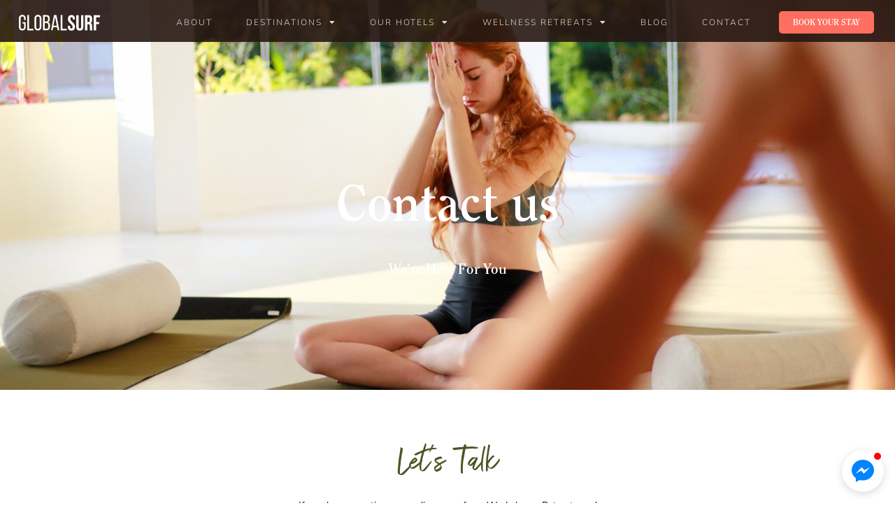

--- FILE ---
content_type: text/html; charset=UTF-8
request_url: https://www.globalsurf.com/wellness-experiences/contact-us-for-wellness-retreats/
body_size: 24988
content:
<!doctype html>
<html lang="en-US">
<head>
	<meta charset="UTF-8">
	<meta name="viewport" content="width=device-width, initial-scale=1">
	<link rel="profile" href="https://gmpg.org/xfn/11">
	<meta name='robots' content='index, follow, max-image-preview:large, max-snippet:-1, max-video-preview:-1' />

<!-- Google Tag Manager for WordPress by gtm4wp.com -->
<script data-cfasync="false" data-pagespeed-no-defer>
	var gtm4wp_datalayer_name = "dataLayer";
	var dataLayer = dataLayer || [];
</script>
<!-- End Google Tag Manager for WordPress by gtm4wp.com -->
	<!-- This site is optimized with the Yoast SEO plugin v26.5 - https://yoast.com/wordpress/plugins/seo/ -->
	<title>Contact us for Wellness Retreats - pause By Global Surf</title>
	<meta name="description" content="Contact us for Wellness Retreats - Pause by Global surf design and produce wellness experiences, workshops and retreats" />
	<link rel="canonical" href="https://www.globalsurf.com/wellness-experiences/contact-us-for-wellness-retreats/" />
	<meta property="og:locale" content="en_US" />
	<meta property="og:type" content="article" />
	<meta property="og:title" content="Contact us for Wellness Retreats - pause By Global Surf" />
	<meta property="og:description" content="Contact us for Wellness Retreats - Pause by Global surf design and produce wellness experiences, workshops and retreats" />
	<meta property="og:url" content="https://www.globalsurf.com/wellness-experiences/contact-us-for-wellness-retreats/" />
	<meta property="og:site_name" content="Global Surf" />
	<meta property="article:modified_time" content="2022-11-19T14:10:45+00:00" />
	<meta property="og:image" content="https://www.globalsurf.com/wp-content/uploads/2022/03/20211226-SAMI1595-scaled.jpg" />
	<meta property="og:image:width" content="2048" />
	<meta property="og:image:height" content="1365" />
	<meta property="og:image:type" content="image/jpeg" />
	<meta name="twitter:card" content="summary_large_image" />
	<meta name="twitter:label1" content="Est. reading time" />
	<meta name="twitter:data1" content="1 minute" />
	<script type="application/ld+json" class="yoast-schema-graph">{"@context":"https://schema.org","@graph":[{"@type":"WebPage","@id":"https://www.globalsurf.com/wellness-experiences/contact-us-for-wellness-retreats/","url":"https://www.globalsurf.com/wellness-experiences/contact-us-for-wellness-retreats/","name":"Contact us for Wellness Retreats - pause By Global Surf","isPartOf":{"@id":"https://www.globalsurf.com/#website"},"primaryImageOfPage":{"@id":"https://www.globalsurf.com/wellness-experiences/contact-us-for-wellness-retreats/#primaryimage"},"image":{"@id":"https://www.globalsurf.com/wellness-experiences/contact-us-for-wellness-retreats/#primaryimage"},"thumbnailUrl":"https://www.globalsurf.com/wp-content/uploads/2022/03/20211226-SAMI1595-scaled.jpg","datePublished":"2021-01-19T04:20:59+00:00","dateModified":"2022-11-19T14:10:45+00:00","description":"Contact us for Wellness Retreats - Pause by Global surf design and produce wellness experiences, workshops and retreats","breadcrumb":{"@id":"https://www.globalsurf.com/wellness-experiences/contact-us-for-wellness-retreats/#breadcrumb"},"inLanguage":"en-US","potentialAction":[{"@type":"ReadAction","target":["https://www.globalsurf.com/wellness-experiences/contact-us-for-wellness-retreats/"]}]},{"@type":"ImageObject","inLanguage":"en-US","@id":"https://www.globalsurf.com/wellness-experiences/contact-us-for-wellness-retreats/#primaryimage","url":"https://www.globalsurf.com/wp-content/uploads/2022/03/20211226-SAMI1595-scaled.jpg","contentUrl":"https://www.globalsurf.com/wp-content/uploads/2022/03/20211226-SAMI1595-scaled.jpg","width":2048,"height":1365,"caption":"Yoga Lanka"},{"@type":"BreadcrumbList","@id":"https://www.globalsurf.com/wellness-experiences/contact-us-for-wellness-retreats/#breadcrumb","itemListElement":[{"@type":"ListItem","position":1,"name":"Home","item":"https://www.globalsurf.com/"},{"@type":"ListItem","position":2,"name":"Retreats | Wellness &#038; Beyond","item":"https://www.globalsurf.com/wellness-experiences/"},{"@type":"ListItem","position":3,"name":"Contact us"}]},{"@type":"WebSite","@id":"https://www.globalsurf.com/#website","url":"https://www.globalsurf.com/","name":"Global Surf","description":"Tailor-Made Surf Trips Like Never Before","publisher":{"@id":"https://www.globalsurf.com/#organization"},"potentialAction":[{"@type":"SearchAction","target":{"@type":"EntryPoint","urlTemplate":"https://www.globalsurf.com/?s={search_term_string}"},"query-input":{"@type":"PropertyValueSpecification","valueRequired":true,"valueName":"search_term_string"}}],"inLanguage":"en-US"},{"@type":"Organization","@id":"https://www.globalsurf.com/#organization","name":"Global Surf","url":"https://www.globalsurf.com/","logo":{"@type":"ImageObject","inLanguage":"en-US","@id":"https://www.globalsurf.com/#/schema/logo/image/","url":"https://www.globalsurf.com/wp-content/uploads/2019/03/Logo_GlobalSurf.svg","contentUrl":"https://www.globalsurf.com/wp-content/uploads/2019/03/Logo_GlobalSurf.svg","width":1,"height":1,"caption":"Global Surf"},"image":{"@id":"https://www.globalsurf.com/#/schema/logo/image/"}}]}</script>
	<!-- / Yoast SEO plugin. -->


<script type='application/javascript'  id='pys-version-script'>console.log('PixelYourSite Free version 11.1.4.1');</script>
<link rel='dns-prefetch' href='//www.globalsurf.com' />
<link rel="alternate" type="application/rss+xml" title="Global Surf &raquo; Feed" href="https://www.globalsurf.com/feed/" />
<link rel="alternate" type="application/rss+xml" title="Global Surf &raquo; Comments Feed" href="https://www.globalsurf.com/comments/feed/" />
<link rel="alternate" title="oEmbed (JSON)" type="application/json+oembed" href="https://www.globalsurf.com/wp-json/oembed/1.0/embed?url=https%3A%2F%2Fwww.globalsurf.com%2Fwellness-experiences%2Fcontact-us-for-wellness-retreats%2F" />
<link rel="alternate" title="oEmbed (XML)" type="text/xml+oembed" href="https://www.globalsurf.com/wp-json/oembed/1.0/embed?url=https%3A%2F%2Fwww.globalsurf.com%2Fwellness-experiences%2Fcontact-us-for-wellness-retreats%2F&#038;format=xml" />
<style id='wp-img-auto-sizes-contain-inline-css'>
img:is([sizes=auto i],[sizes^="auto," i]){contain-intrinsic-size:3000px 1500px}
/*# sourceURL=wp-img-auto-sizes-contain-inline-css */
</style>
<style id='wp-emoji-styles-inline-css'>

	img.wp-smiley, img.emoji {
		display: inline !important;
		border: none !important;
		box-shadow: none !important;
		height: 1em !important;
		width: 1em !important;
		margin: 0 0.07em !important;
		vertical-align: -0.1em !important;
		background: none !important;
		padding: 0 !important;
	}
/*# sourceURL=wp-emoji-styles-inline-css */
</style>
<link rel='stylesheet' id='jet-engine-frontend-css' href='https://www.globalsurf.com/wp-content/plugins/jet-engine/assets/css/frontend.css?ver=3.6.4.1' media='all' />
<link rel='stylesheet' id='rs-plugin-settings-css' href='https://www.globalsurf.com/wp-content/plugins/revslider/public/assets/css/settings.css?ver=5.4.8.3' media='all' />
<style id='rs-plugin-settings-inline-css'>
#rs-demo-id {}
/*# sourceURL=rs-plugin-settings-inline-css */
</style>
<link rel='stylesheet' id='hello-elementor-css' href='https://www.globalsurf.com/wp-content/themes/hello-elementor/assets/css/reset.css?ver=3.4.5' media='all' />
<link rel='stylesheet' id='hello-elementor-theme-style-css' href='https://www.globalsurf.com/wp-content/themes/hello-elementor/assets/css/theme.css?ver=3.4.5' media='all' />
<link rel='stylesheet' id='hello-elementor-header-footer-css' href='https://www.globalsurf.com/wp-content/themes/hello-elementor/assets/css/header-footer.css?ver=3.4.5' media='all' />
<link rel='stylesheet' id='jet-popup-frontend-css' href='https://www.globalsurf.com/wp-content/plugins/jet-popup/assets/css/jet-popup-frontend.css?ver=2.0.11' media='all' />
<link rel='stylesheet' id='elementor-frontend-css' href='https://www.globalsurf.com/wp-content/plugins/elementor/assets/css/frontend.min.css?ver=3.33.2' media='all' />
<style id='elementor-frontend-inline-css'>
.elementor-8695 .elementor-element.elementor-element-8fbb931:not(.elementor-motion-effects-element-type-background), .elementor-8695 .elementor-element.elementor-element-8fbb931 > .elementor-motion-effects-container > .elementor-motion-effects-layer{background-image:url("https://www.globalsurf.com/wp-content/uploads/2022/03/20211226-SAMI1595-scaled.jpg");}
/*# sourceURL=elementor-frontend-inline-css */
</style>
<link rel='stylesheet' id='widget-image-css' href='https://www.globalsurf.com/wp-content/plugins/elementor/assets/css/widget-image.min.css?ver=3.33.2' media='all' />
<link rel='stylesheet' id='widget-nav-menu-css' href='https://www.globalsurf.com/wp-content/plugins/elementor-pro/assets/css/widget-nav-menu.min.css?ver=3.33.1' media='all' />
<link rel='stylesheet' id='widget-heading-css' href='https://www.globalsurf.com/wp-content/plugins/elementor/assets/css/widget-heading.min.css?ver=3.33.2' media='all' />
<link rel='stylesheet' id='e-sticky-css' href='https://www.globalsurf.com/wp-content/plugins/elementor-pro/assets/css/modules/sticky.min.css?ver=3.33.1' media='all' />
<link rel='stylesheet' id='widget-form-css' href='https://www.globalsurf.com/wp-content/plugins/elementor-pro/assets/css/widget-form.min.css?ver=3.33.1' media='all' />
<link rel='stylesheet' id='jet-elements-css' href='https://www.globalsurf.com/wp-content/plugins/jet-elements/assets/css/jet-elements.css?ver=2.7.3' media='all' />
<link rel='stylesheet' id='jet-headline-css' href='https://www.globalsurf.com/wp-content/plugins/jet-elements/assets/css/addons/jet-headline.css?ver=2.7.3' media='all' />
<link rel='stylesheet' id='jet-headline-skin-css' href='https://www.globalsurf.com/wp-content/plugins/jet-elements/assets/css/skin/jet-headline.css?ver=2.7.3' media='all' />
<link rel='stylesheet' id='widget-image-box-css' href='https://www.globalsurf.com/wp-content/plugins/elementor/assets/css/widget-image-box.min.css?ver=3.33.2' media='all' />
<link rel='stylesheet' id='widget-icon-box-css' href='https://www.globalsurf.com/wp-content/plugins/elementor/assets/css/widget-icon-box.min.css?ver=3.33.2' media='all' />
<link rel='stylesheet' id='elementor-icons-css' href='https://www.globalsurf.com/wp-content/plugins/elementor/assets/lib/eicons/css/elementor-icons.min.css?ver=5.44.0' media='all' />
<link rel='stylesheet' id='elementor-post-7535-css' href='https://www.globalsurf.com/wp-content/uploads/elementor/css/post-7535.css?ver=1766505270' media='all' />
<link rel='stylesheet' id='jet-tabs-frontend-css' href='https://www.globalsurf.com/wp-content/plugins/jet-tabs/assets/css/jet-tabs-frontend.css?ver=2.2.7' media='all' />
<link rel='stylesheet' id='jet-tricks-frontend-css' href='https://www.globalsurf.com/wp-content/plugins/jet-tricks/assets/css/jet-tricks-frontend.css?ver=1.5.1' media='all' />
<link rel='stylesheet' id='font-awesome-5-all-css' href='https://www.globalsurf.com/wp-content/plugins/elementor/assets/lib/font-awesome/css/all.min.css?ver=3.33.2' media='all' />
<link rel='stylesheet' id='font-awesome-4-shim-css' href='https://www.globalsurf.com/wp-content/plugins/elementor/assets/lib/font-awesome/css/v4-shims.min.css?ver=3.33.2' media='all' />
<link rel='stylesheet' id='e-animation-fadeIn-css' href='https://www.globalsurf.com/wp-content/plugins/elementor/assets/lib/animations/styles/fadeIn.min.css?ver=3.33.2' media='all' />
<link rel='stylesheet' id='elementor-post-8695-css' href='https://www.globalsurf.com/wp-content/uploads/elementor/css/post-8695.css?ver=1766507337' media='all' />
<link rel='stylesheet' id='elementor-post-4121-css' href='https://www.globalsurf.com/wp-content/uploads/elementor/css/post-4121.css?ver=1766505270' media='all' />
<link rel='stylesheet' id='elementor-post-4175-css' href='https://www.globalsurf.com/wp-content/uploads/elementor/css/post-4175.css?ver=1766505270' media='all' />
<link rel='stylesheet' id='elementor-gf-local-nunitosans-css' href='https://www.globalsurf.com/wp-content/uploads/elementor/google-fonts/css/nunitosans.css?ver=1742252857' media='all' />
<link rel='stylesheet' id='elementor-gf-local-notosans-css' href='https://www.globalsurf.com/wp-content/uploads/elementor/google-fonts/css/notosans.css?ver=1742252967' media='all' />
<link rel='stylesheet' id='elementor-icons-shared-0-css' href='https://www.globalsurf.com/wp-content/plugins/elementor/assets/lib/font-awesome/css/fontawesome.min.css?ver=5.15.3' media='all' />
<link rel='stylesheet' id='elementor-icons-fa-solid-css' href='https://www.globalsurf.com/wp-content/plugins/elementor/assets/lib/font-awesome/css/solid.min.css?ver=5.15.3' media='all' />
<link rel='stylesheet' id='elementor-icons-fa-regular-css' href='https://www.globalsurf.com/wp-content/plugins/elementor/assets/lib/font-awesome/css/regular.min.css?ver=5.15.3' media='all' />
<script id="jquery-core-js-extra">
var pysFacebookRest = {"restApiUrl":"https://www.globalsurf.com/wp-json/pys-facebook/v1/event","debug":""};
//# sourceURL=jquery-core-js-extra
</script>
<script src="https://www.globalsurf.com/wp-includes/js/jquery/jquery.min.js?ver=3.7.1" id="jquery-core-js"></script>
<script src="https://www.globalsurf.com/wp-includes/js/jquery/jquery-migrate.min.js?ver=3.4.1" id="jquery-migrate-js"></script>
<script src="https://www.globalsurf.com/wp-content/plugins/revslider/public/assets/js/jquery.themepunch.tools.min.js?ver=5.4.8.3" id="tp-tools-js"></script>
<script src="https://www.globalsurf.com/wp-content/plugins/revslider/public/assets/js/jquery.themepunch.revolution.min.js?ver=5.4.8.3" id="revmin-js"></script>
<script src="https://www.globalsurf.com/wp-content/plugins/elementor/assets/lib/font-awesome/js/v4-shims.min.js?ver=3.33.2" id="font-awesome-4-shim-js"></script>
<script src="https://www.globalsurf.com/wp-content/plugins/pixelyoursite/dist/scripts/jquery.bind-first-0.2.3.min.js?ver=0.2.3" id="jquery-bind-first-js"></script>
<script src="https://www.globalsurf.com/wp-content/plugins/pixelyoursite/dist/scripts/js.cookie-2.1.3.min.js?ver=2.1.3" id="js-cookie-pys-js"></script>
<script src="https://www.globalsurf.com/wp-content/plugins/pixelyoursite/dist/scripts/tld.min.js?ver=2.3.1" id="js-tld-js"></script>
<script id="pys-js-extra">
var pysOptions = {"staticEvents":{"facebook":{"init_event":[{"delay":0,"type":"static","ajaxFire":false,"name":"PageView","pixelIds":["2570214219665591"],"eventID":"48194e5f-b003-4af5-a0f2-204807037620","params":{"page_title":"Contact us","post_type":"page","post_id":8695,"plugin":"PixelYourSite","user_role":"guest","event_url":"www.globalsurf.com/wellness-experiences/contact-us-for-wellness-retreats/"},"e_id":"init_event","ids":[],"hasTimeWindow":false,"timeWindow":0,"woo_order":"","edd_order":""}]}},"dynamicEvents":[],"triggerEvents":[],"triggerEventTypes":[],"facebook":{"pixelIds":["2570214219665591"],"advancedMatching":{"external_id":"acaedbeeaeaefaeceeafcdbabcff"},"advancedMatchingEnabled":true,"removeMetadata":false,"wooVariableAsSimple":false,"serverApiEnabled":true,"wooCRSendFromServer":false,"send_external_id":null,"enabled_medical":false,"do_not_track_medical_param":["event_url","post_title","page_title","landing_page","content_name","categories","category_name","tags"],"meta_ldu":false},"debug":"","siteUrl":"https://www.globalsurf.com","ajaxUrl":"https://www.globalsurf.com/wp-admin/admin-ajax.php","ajax_event":"c4d3727b8d","enable_remove_download_url_param":"1","cookie_duration":"7","last_visit_duration":"60","enable_success_send_form":"","ajaxForServerEvent":"1","ajaxForServerStaticEvent":"1","useSendBeacon":"1","send_external_id":"1","external_id_expire":"180","track_cookie_for_subdomains":"1","google_consent_mode":"1","gdpr":{"ajax_enabled":false,"all_disabled_by_api":false,"facebook_disabled_by_api":false,"analytics_disabled_by_api":false,"google_ads_disabled_by_api":false,"pinterest_disabled_by_api":false,"bing_disabled_by_api":false,"reddit_disabled_by_api":false,"externalID_disabled_by_api":false,"facebook_prior_consent_enabled":true,"analytics_prior_consent_enabled":true,"google_ads_prior_consent_enabled":null,"pinterest_prior_consent_enabled":true,"bing_prior_consent_enabled":true,"cookiebot_integration_enabled":false,"cookiebot_facebook_consent_category":"marketing","cookiebot_analytics_consent_category":"statistics","cookiebot_tiktok_consent_category":"marketing","cookiebot_google_ads_consent_category":"marketing","cookiebot_pinterest_consent_category":"marketing","cookiebot_bing_consent_category":"marketing","consent_magic_integration_enabled":false,"real_cookie_banner_integration_enabled":false,"cookie_notice_integration_enabled":false,"cookie_law_info_integration_enabled":false,"analytics_storage":{"enabled":true,"value":"granted","filter":false},"ad_storage":{"enabled":true,"value":"granted","filter":false},"ad_user_data":{"enabled":true,"value":"granted","filter":false},"ad_personalization":{"enabled":true,"value":"granted","filter":false}},"cookie":{"disabled_all_cookie":false,"disabled_start_session_cookie":false,"disabled_advanced_form_data_cookie":false,"disabled_landing_page_cookie":false,"disabled_first_visit_cookie":false,"disabled_trafficsource_cookie":false,"disabled_utmTerms_cookie":false,"disabled_utmId_cookie":false},"tracking_analytics":{"TrafficSource":"direct","TrafficLanding":"undefined","TrafficUtms":[],"TrafficUtmsId":[]},"GATags":{"ga_datalayer_type":"default","ga_datalayer_name":"dataLayerPYS"},"woo":{"enabled":false},"edd":{"enabled":false},"cache_bypass":"1768757347"};
//# sourceURL=pys-js-extra
</script>
<script src="https://www.globalsurf.com/wp-content/plugins/pixelyoursite/dist/scripts/public.js?ver=11.1.4.1" id="pys-js"></script>
<link rel="https://api.w.org/" href="https://www.globalsurf.com/wp-json/" /><link rel="alternate" title="JSON" type="application/json" href="https://www.globalsurf.com/wp-json/wp/v2/pages/8695" /><link rel="EditURI" type="application/rsd+xml" title="RSD" href="https://www.globalsurf.com/xmlrpc.php?rsd" />
<meta name="generator" content="WordPress 6.9" />
<link rel='shortlink' href='https://www.globalsurf.com/?p=8695' />
<!-- start Simple Custom CSS and JS -->
<meta name="google-site-verification" content="v2_iwH2fdzMws8WHPayr0KIK4ubA77TjRIth5tCLuNc" /><!-- end Simple Custom CSS and JS -->
<!-- start Simple Custom CSS and JS -->
<script>
jQuery(document).ready(function( $ ){
    $(".tabDropdownLinks").on("click", ".init", function() {
        $(this).closest(".tabDropdownLinks").children('li:not(.init)').toggle();
    });

    var allOptions = $(".tabDropdownLinks").children('li:not(.init)');
    $(".tabDropdownLinks").on("click", "li:not(.init)", function() {
        allOptions.removeClass('selected');
        $(this).addClass('selected');
        $(".tabDropdownLinks").children('.init').html($(this).html());
        allOptions.toggle();
    });
});
</script>
<!-- end Simple Custom CSS and JS -->
<!-- start Simple Custom CSS and JS -->
<style>
.tabDropdownLinks {
    border-radius: 0px;
    height: 50px;
  	font-size: 12px;
    line-height: 50px;
  	width: 190px;
  	list-style: none;
  border: solid 1px #4d5424;
  background-color: #e8e3dd;
   text-transform:uppercase;
  font-size: 12px;
 text-align:center;
    margin: 0 auto;
  padding:0;
}

.tabDropdownLinks li {
	padding: 0px 10px; z-index: 2;
  
}

.tabDropdownLinks li a {
	display: block;

}
.tabDropdownLinks li a:hover {

}
.tabDropdownLinks li:not(.init) { 
    float: left; 
    width: 100%; 
    display: none; 
    background: #e8e3dd; 
}

.tabDropdownLinks li:not(.init):hover, 
.tabDropdownLinks li.selected:not(.init) { 
    background: #e8e3dd; 
}

.tabDropdownLinks li.init { 
    cursor: pointer;
	position: relative;
}

.tabDropdownLinks li.init:before {
  	content: "▼";
	position: absolute;
    top: 0 ;
    right: 5px;
    z-index: 10;
    font-size: 0.7rem;
}
</style>
<!-- end Simple Custom CSS and JS -->

<link rel='stylesheet' id='4227-css' href='//www.globalsurf.com/wp-content/uploads/custom-css-js/4227.css?v=9023' media='all' />

<!-- Google Tag Manager for WordPress by gtm4wp.com -->
<!-- GTM Container placement set to off -->
<script data-cfasync="false" data-pagespeed-no-defer>
</script>
<script data-cfasync="false" data-pagespeed-no-defer>
	console.warn && console.warn("[GTM4WP] Google Tag Manager container code placement set to OFF !!!");
	console.warn && console.warn("[GTM4WP] Data layer codes are active but GTM container must be loaded using custom coding !!!");
</script>
<!-- End Google Tag Manager for WordPress by gtm4wp.com --><meta name="generator" content="Elementor 3.33.2; settings: css_print_method-external, google_font-enabled, font_display-auto">
<!-- Google Tag Manager -->
<script>(function(w,d,s,l,i){w[l]=w[l]||[];w[l].push({'gtm.start':
new Date().getTime(),event:'gtm.js'});var f=d.getElementsByTagName(s)[0],
j=d.createElement(s),dl=l!='dataLayer'?'&l='+l:'';j.async=true;j.src=
'https://www.googletagmanager.com/gtm.js?id='+i+dl;f.parentNode.insertBefore(j,f);
})(window,document,'script','dataLayer','GTM-ND3GC65Q');</script>
<!-- End Google Tag Manager -->

<!-- Meta Pixel Code -->
<script type='text/javascript'>
!function(f,b,e,v,n,t,s){if(f.fbq)return;n=f.fbq=function(){n.callMethod?
n.callMethod.apply(n,arguments):n.queue.push(arguments)};if(!f._fbq)f._fbq=n;
n.push=n;n.loaded=!0;n.version='2.0';n.queue=[];t=b.createElement(e);t.async=!0;
t.src=v;s=b.getElementsByTagName(e)[0];s.parentNode.insertBefore(t,s)}(window,
document,'script','https://connect.facebook.net/en_US/fbevents.js');
</script>
<!-- End Meta Pixel Code -->
<script type='text/javascript'>var url = window.location.origin + '?ob=open-bridge';
            fbq('set', 'openbridge', '2570214219665591', url);
fbq('init', '2570214219665591', {}, {
    "agent": "wordpress-6.9-4.1.5"
})</script><script type='text/javascript'>
    fbq('track', 'PageView', []);
  </script>			<style>
				.e-con.e-parent:nth-of-type(n+4):not(.e-lazyloaded):not(.e-no-lazyload),
				.e-con.e-parent:nth-of-type(n+4):not(.e-lazyloaded):not(.e-no-lazyload) * {
					background-image: none !important;
				}
				@media screen and (max-height: 1024px) {
					.e-con.e-parent:nth-of-type(n+3):not(.e-lazyloaded):not(.e-no-lazyload),
					.e-con.e-parent:nth-of-type(n+3):not(.e-lazyloaded):not(.e-no-lazyload) * {
						background-image: none !important;
					}
				}
				@media screen and (max-height: 640px) {
					.e-con.e-parent:nth-of-type(n+2):not(.e-lazyloaded):not(.e-no-lazyload),
					.e-con.e-parent:nth-of-type(n+2):not(.e-lazyloaded):not(.e-no-lazyload) * {
						background-image: none !important;
					}
				}
			</style>
			<meta name="generator" content="Powered by Slider Revolution 5.4.8.3 - responsive, Mobile-Friendly Slider Plugin for WordPress with comfortable drag and drop interface." />
<link rel="icon" href="https://www.globalsurf.com/wp-content/uploads/2020/04/fav.png" sizes="32x32" />
<link rel="icon" href="https://www.globalsurf.com/wp-content/uploads/2020/04/fav.png" sizes="192x192" />
<link rel="apple-touch-icon" href="https://www.globalsurf.com/wp-content/uploads/2020/04/fav.png" />
<meta name="msapplication-TileImage" content="https://www.globalsurf.com/wp-content/uploads/2020/04/fav.png" />
<script type="text/javascript">function setREVStartSize(e){									
						try{ e.c=jQuery(e.c);var i=jQuery(window).width(),t=9999,r=0,n=0,l=0,f=0,s=0,h=0;
							if(e.responsiveLevels&&(jQuery.each(e.responsiveLevels,function(e,f){f>i&&(t=r=f,l=e),i>f&&f>r&&(r=f,n=e)}),t>r&&(l=n)),f=e.gridheight[l]||e.gridheight[0]||e.gridheight,s=e.gridwidth[l]||e.gridwidth[0]||e.gridwidth,h=i/s,h=h>1?1:h,f=Math.round(h*f),"fullscreen"==e.sliderLayout){var u=(e.c.width(),jQuery(window).height());if(void 0!=e.fullScreenOffsetContainer){var c=e.fullScreenOffsetContainer.split(",");if (c) jQuery.each(c,function(e,i){u=jQuery(i).length>0?u-jQuery(i).outerHeight(!0):u}),e.fullScreenOffset.split("%").length>1&&void 0!=e.fullScreenOffset&&e.fullScreenOffset.length>0?u-=jQuery(window).height()*parseInt(e.fullScreenOffset,0)/100:void 0!=e.fullScreenOffset&&e.fullScreenOffset.length>0&&(u-=parseInt(e.fullScreenOffset,0))}f=u}else void 0!=e.minHeight&&f<e.minHeight&&(f=e.minHeight);e.c.closest(".rev_slider_wrapper").css({height:f})					
						}catch(d){console.log("Failure at Presize of Slider:"+d)}						
					};</script>
<link rel='stylesheet' id='elementor-post-5547-css' href='https://www.globalsurf.com/wp-content/uploads/elementor/css/post-5547.css?ver=1766505270' media='all' />
</head>
<body class="wp-singular page-template-default page page-id-8695 page-child parent-pageid-8545 wp-embed-responsive wp-theme-hello-elementor hello-elementor-default elementor-default elementor-kit-7535 elementor-page elementor-page-8695 elementor-page-5157">

<!-- Google Tag Manager (noscript) -->
<noscript><iframe src="https://www.googletagmanager.com/ns.html?id=GTM-ND3GC65Q"
height="0" width="0" style="display:none;visibility:hidden"></iframe></noscript>
<!-- End Google Tag Manager (noscript) -->

<!-- Meta Pixel Code -->
<noscript>
<img height="1" width="1" style="display:none" alt="fbpx"
src="https://www.facebook.com/tr?id=2570214219665591&ev=PageView&noscript=1" />
</noscript>
<!-- End Meta Pixel Code -->

<a class="skip-link screen-reader-text" href="#content">Skip to content</a>

		<header data-elementor-type="header" data-elementor-id="4121" class="elementor elementor-4121 elementor-location-header" data-elementor-post-type="elementor_library">
					<section class="elementor-section elementor-top-section elementor-element elementor-element-144780e elementor-section-content-middle elementor-section-full_width elementor-section-height-default elementor-section-height-default" data-id="144780e" data-element_type="section" data-settings="{&quot;sticky&quot;:&quot;top&quot;,&quot;sticky_on&quot;:[&quot;desktop&quot;,&quot;tablet&quot;,&quot;mobile&quot;],&quot;sticky_offset&quot;:0,&quot;sticky_effects_offset&quot;:0,&quot;sticky_anchor_link_offset&quot;:0}">
						<div class="elementor-container elementor-column-gap-default">
					<div class="elementor-column elementor-col-50 elementor-top-column elementor-element elementor-element-0d20a35" data-id="0d20a35" data-element_type="column">
			<div class="elementor-widget-wrap elementor-element-populated">
						<div class="elementor-element elementor-element-13de517 elementor-widget elementor-widget-image" data-id="13de517" data-element_type="widget" data-widget_type="image.default">
				<div class="elementor-widget-container">
																<a href="https://www.globalsurf.com">
							<img width="1" height="1" src="https://www.globalsurf.com/wp-content/uploads/2019/03/global_web_logo_white-02.svg" class="attachment-large size-large wp-image-4911" alt="" />								</a>
															</div>
				</div>
					</div>
		</div>
				<div class="elementor-column elementor-col-50 elementor-top-column elementor-element elementor-element-ffe9bbd" data-id="ffe9bbd" data-element_type="column">
			<div class="elementor-widget-wrap elementor-element-populated">
						<div class="elementor-element elementor-element-1f956a0 elementor-align-right elementor-hidden-tablet elementor-widget__width-auto elementor-hidden-desktop elementor-hidden-mobile elementor-widget elementor-widget-button" data-id="1f956a0" data-element_type="widget" data-widget_type="button.default">
				<div class="elementor-widget-container">
									<div class="elementor-button-wrapper">
					<a class="elementor-button elementor-button-link elementor-size-xs" href="tel:+97299733943">
						<span class="elementor-button-content-wrapper">
									<span class="elementor-button-text">Call now</span>
					</span>
					</a>
				</div>
								</div>
				</div>
				<div class="elementor-element elementor-element-640fd08 elementor-nav-menu__align-end elementor-nav-menu__text-align-center elementor-hidden-mobile elementor-hidden-tablet elementor-widget__width-auto elementor-nav-menu--dropdown-tablet elementor-nav-menu--toggle elementor-nav-menu--burger elementor-widget elementor-widget-nav-menu" data-id="640fd08" data-element_type="widget" data-settings="{&quot;layout&quot;:&quot;horizontal&quot;,&quot;submenu_icon&quot;:{&quot;value&quot;:&quot;&lt;i class=\&quot;fas fa-caret-down\&quot; aria-hidden=\&quot;true\&quot;&gt;&lt;\/i&gt;&quot;,&quot;library&quot;:&quot;fa-solid&quot;},&quot;toggle&quot;:&quot;burger&quot;}" data-widget_type="nav-menu.default">
				<div class="elementor-widget-container">
								<nav aria-label="Menu" class="elementor-nav-menu--main elementor-nav-menu__container elementor-nav-menu--layout-horizontal e--pointer-underline e--animation-fade">
				<ul id="menu-1-640fd08" class="elementor-nav-menu"><li class="menu-item menu-item-type-post_type menu-item-object-page menu-item-3708"><a href="https://www.globalsurf.com/about/" class="elementor-item">About</a></li>
<li class="menu-item menu-item-type-custom menu-item-object-custom menu-item-has-children menu-item-5449"><a href="#destinations" class="elementor-item elementor-item-anchor">Destinations</a>
<ul class="sub-menu elementor-nav-menu--dropdown">
	<li class="menu-item menu-item-type-post_type menu-item-object-global-hotels menu-item-6305"><a href="https://www.globalsurf.com/global-hotels/sri-lanka/kabalana-surf-lodge/" class="elementor-sub-item">Sri Lanka</a></li>
	<li class="menu-item menu-item-type-post_type menu-item-object-global-hotels menu-item-6304"><a href="https://www.globalsurf.com/global-hotels/maldives/malidves-surf-adventure/" class="elementor-sub-item">Maldives</a></li>
	<li class="menu-item menu-item-type-custom menu-item-object-custom menu-item-7435"><a href="https://www.globalsurf.com/global-hotels/marocco/morocco-surf-trips/" class="elementor-sub-item">Morocco</a></li>
	<li class="menu-item menu-item-type-custom menu-item-object-custom menu-item-7434"><a href="https://www.globalsurf.com/global-hotels/angola/african-adventure/" class="elementor-sub-item">Angola</a></li>
	<li class="menu-item menu-item-type-custom menu-item-object-custom menu-item-27084"><a href="https://www.globalsurf.com/global-hotels/mozambique/mozambique/" class="elementor-sub-item">Mozambique</a></li>
</ul>
</li>
<li class="menu-item menu-item-type-custom menu-item-object-custom menu-item-has-children menu-item-5450"><a href="#" class="elementor-item elementor-item-anchor">Our Hotels</a>
<ul class="sub-menu elementor-nav-menu--dropdown">
	<li class="menu-item menu-item-type-post_type menu-item-object-global-hotels menu-item-has-children menu-item-4070"><a href="https://www.globalsurf.com/global-hotels/sri-lanka/kabalana-surf-lodge/" class="elementor-sub-item">Kabalana Lodge</a>
	<ul class="sub-menu elementor-nav-menu--dropdown">
		<li class="menu-item menu-item-type-post_type menu-item-object-globalsurf-retreats menu-item-16809"><a href="https://www.globalsurf.com/globalsurf-retreats/isa-level-1-2-ocean-safety-certification-course/" class="elementor-sub-item">ISA Courses</a></li>
	</ul>
</li>
</ul>
</li>
<li class="menu-item menu-item-type-post_type menu-item-object-page current-page-ancestor current-menu-ancestor current-menu-parent current-page-parent current_page_parent current_page_ancestor menu-item-has-children menu-item-9374"><a href="https://www.globalsurf.com/wellness-experiences/" class="elementor-item">Wellness Retreats</a>
<ul class="sub-menu elementor-nav-menu--dropdown">
	<li class="menu-item menu-item-type-post_type_archive menu-item-object-globalsurf-retreats menu-item-11577"><a href="https://www.globalsurf.com/globalsurf-retreats/" class="elementor-sub-item">Retreats</a></li>
	<li class="menu-item menu-item-type-post_type menu-item-object-page menu-item-9376"><a href="https://www.globalsurf.com/wellness-experiences/our-concepts/" class="elementor-sub-item">Our Concepts</a></li>
	<li class="menu-item menu-item-type-post_type menu-item-object-page current-menu-item page_item page-item-8695 current_page_item menu-item-9375"><a href="https://www.globalsurf.com/wellness-experiences/contact-us-for-wellness-retreats/" aria-current="page" class="elementor-sub-item elementor-item-active">Contact us  – Workshops &#038; Retreats</a></li>
</ul>
</li>
<li class="menu-item menu-item-type-custom menu-item-object-custom menu-item-7812"><a href="https://www.globalsurf.com/category/blog/" class="elementor-item">Blog</a></li>
<li class="menu-item menu-item-type-post_type menu-item-object-page menu-item-3001"><a href="https://www.globalsurf.com/contact/" class="elementor-item">Contact</a></li>
</ul>			</nav>
					<div class="elementor-menu-toggle" role="button" tabindex="0" aria-label="Menu Toggle" aria-expanded="false">
			<i aria-hidden="true" role="presentation" class="elementor-menu-toggle__icon--open eicon-menu-bar"></i><i aria-hidden="true" role="presentation" class="elementor-menu-toggle__icon--close eicon-close"></i>		</div>
					<nav class="elementor-nav-menu--dropdown elementor-nav-menu__container" aria-hidden="true">
				<ul id="menu-2-640fd08" class="elementor-nav-menu"><li class="menu-item menu-item-type-post_type menu-item-object-page menu-item-3708"><a href="https://www.globalsurf.com/about/" class="elementor-item" tabindex="-1">About</a></li>
<li class="menu-item menu-item-type-custom menu-item-object-custom menu-item-has-children menu-item-5449"><a href="#destinations" class="elementor-item elementor-item-anchor" tabindex="-1">Destinations</a>
<ul class="sub-menu elementor-nav-menu--dropdown">
	<li class="menu-item menu-item-type-post_type menu-item-object-global-hotels menu-item-6305"><a href="https://www.globalsurf.com/global-hotels/sri-lanka/kabalana-surf-lodge/" class="elementor-sub-item" tabindex="-1">Sri Lanka</a></li>
	<li class="menu-item menu-item-type-post_type menu-item-object-global-hotels menu-item-6304"><a href="https://www.globalsurf.com/global-hotels/maldives/malidves-surf-adventure/" class="elementor-sub-item" tabindex="-1">Maldives</a></li>
	<li class="menu-item menu-item-type-custom menu-item-object-custom menu-item-7435"><a href="https://www.globalsurf.com/global-hotels/marocco/morocco-surf-trips/" class="elementor-sub-item" tabindex="-1">Morocco</a></li>
	<li class="menu-item menu-item-type-custom menu-item-object-custom menu-item-7434"><a href="https://www.globalsurf.com/global-hotels/angola/african-adventure/" class="elementor-sub-item" tabindex="-1">Angola</a></li>
	<li class="menu-item menu-item-type-custom menu-item-object-custom menu-item-27084"><a href="https://www.globalsurf.com/global-hotels/mozambique/mozambique/" class="elementor-sub-item" tabindex="-1">Mozambique</a></li>
</ul>
</li>
<li class="menu-item menu-item-type-custom menu-item-object-custom menu-item-has-children menu-item-5450"><a href="#" class="elementor-item elementor-item-anchor" tabindex="-1">Our Hotels</a>
<ul class="sub-menu elementor-nav-menu--dropdown">
	<li class="menu-item menu-item-type-post_type menu-item-object-global-hotels menu-item-has-children menu-item-4070"><a href="https://www.globalsurf.com/global-hotels/sri-lanka/kabalana-surf-lodge/" class="elementor-sub-item" tabindex="-1">Kabalana Lodge</a>
	<ul class="sub-menu elementor-nav-menu--dropdown">
		<li class="menu-item menu-item-type-post_type menu-item-object-globalsurf-retreats menu-item-16809"><a href="https://www.globalsurf.com/globalsurf-retreats/isa-level-1-2-ocean-safety-certification-course/" class="elementor-sub-item" tabindex="-1">ISA Courses</a></li>
	</ul>
</li>
</ul>
</li>
<li class="menu-item menu-item-type-post_type menu-item-object-page current-page-ancestor current-menu-ancestor current-menu-parent current-page-parent current_page_parent current_page_ancestor menu-item-has-children menu-item-9374"><a href="https://www.globalsurf.com/wellness-experiences/" class="elementor-item" tabindex="-1">Wellness Retreats</a>
<ul class="sub-menu elementor-nav-menu--dropdown">
	<li class="menu-item menu-item-type-post_type_archive menu-item-object-globalsurf-retreats menu-item-11577"><a href="https://www.globalsurf.com/globalsurf-retreats/" class="elementor-sub-item" tabindex="-1">Retreats</a></li>
	<li class="menu-item menu-item-type-post_type menu-item-object-page menu-item-9376"><a href="https://www.globalsurf.com/wellness-experiences/our-concepts/" class="elementor-sub-item" tabindex="-1">Our Concepts</a></li>
	<li class="menu-item menu-item-type-post_type menu-item-object-page current-menu-item page_item page-item-8695 current_page_item menu-item-9375"><a href="https://www.globalsurf.com/wellness-experiences/contact-us-for-wellness-retreats/" aria-current="page" class="elementor-sub-item elementor-item-active" tabindex="-1">Contact us  – Workshops &#038; Retreats</a></li>
</ul>
</li>
<li class="menu-item menu-item-type-custom menu-item-object-custom menu-item-7812"><a href="https://www.globalsurf.com/category/blog/" class="elementor-item" tabindex="-1">Blog</a></li>
<li class="menu-item menu-item-type-post_type menu-item-object-page menu-item-3001"><a href="https://www.globalsurf.com/contact/" class="elementor-item" tabindex="-1">Contact</a></li>
</ul>			</nav>
						</div>
				</div>
				<div class="elementor-element elementor-element-49ed49a elementor-align-right elementor-hidden-phone elementor-widget__width-auto elementor-widget elementor-widget-button" data-id="49ed49a" data-element_type="widget" data-widget_type="button.default">
				<div class="elementor-widget-container">
									<div class="elementor-button-wrapper">
					<a class="elementor-button elementor-button-link elementor-size-xs" href="https://www.globalsurf.com/contact/" target="_blank">
						<span class="elementor-button-content-wrapper">
									<span class="elementor-button-text">Book Your Stay</span>
					</span>
					</a>
				</div>
								</div>
				</div>
				<div class="elementor-element elementor-element-f1e98b5 elementor-widget__width-auto elementor-hidden-mobile elementor-hidden-desktop elementor-hidden-tablet elementor-widget elementor-widget-heading" data-id="f1e98b5" data-element_type="widget" data-widget_type="heading.default">
				<div class="elementor-widget-container">
					<h2 class="elementor-heading-title elementor-size-default"><a href="https://api.whatsapp.com/send?phone=+97299733943">Call Now</a></h2>				</div>
				</div>
				<div class="jet-popup-target elementor-element elementor-element-3ded117 menuopen elementor-widget__width-auto elementor-hidden-desktop elementor-view-default elementor-widget elementor-widget-icon" data-jet-popup="{&quot;attached-popup&quot;:&quot;jet-popup-5547&quot;,&quot;trigger-type&quot;:&quot;click-self&quot;,&quot;trigger-custom-selector&quot;:&quot;&quot;}" data-id="3ded117" data-element_type="widget" data-widget_type="icon.default">
				<div class="elementor-widget-container">
							<div class="elementor-icon-wrapper">
			<div class="elementor-icon">
			<i aria-hidden="true" class="fas fa-bars"></i>			</div>
		</div>
						</div>
				</div>
					</div>
		</div>
					</div>
		</section>
				</header>
				<div data-elementor-type="single" data-elementor-id="5157" class="elementor elementor-5157 elementor-location-single post-8695 page type-page status-publish has-post-thumbnail hentry" data-elementor-post-type="elementor_library">
					<section class="elementor-section elementor-top-section elementor-element elementor-element-4aa9e5c elementor-section-full_width elementor-section-height-default elementor-section-height-default" data-id="4aa9e5c" data-element_type="section">
						<div class="elementor-container elementor-column-gap-no">
					<div class="elementor-column elementor-col-100 elementor-top-column elementor-element elementor-element-dc68eb7" data-id="dc68eb7" data-element_type="column">
			<div class="elementor-widget-wrap elementor-element-populated">
						<div class="elementor-element elementor-element-9192b58 elementor-widget elementor-widget-theme-post-content" data-id="9192b58" data-element_type="widget" data-widget_type="theme-post-content.default">
				<div class="elementor-widget-container">
							<div data-elementor-type="wp-page" data-elementor-id="8695" class="elementor elementor-8695" data-elementor-post-type="page">
						<section class="elementor-section elementor-top-section elementor-element elementor-element-8fbb931 elementor-section-height-min-height elementor-section-items-stretch elementor-section-content-middle elementor-section-boxed elementor-section-height-default" data-id="8fbb931" data-element_type="section" data-settings="{&quot;background_background&quot;:&quot;classic&quot;}">
							<div class="elementor-background-overlay"></div>
							<div class="elementor-container elementor-column-gap-default">
					<div class="elementor-column elementor-col-100 elementor-top-column elementor-element elementor-element-59408ca" data-id="59408ca" data-element_type="column" data-settings="{&quot;background_background&quot;:&quot;classic&quot;}">
			<div class="elementor-widget-wrap elementor-element-populated">
						<div class="elementor-element elementor-element-71a0fca elementor-widget elementor-widget-heading" data-id="71a0fca" data-element_type="widget" data-widget_type="heading.default">
				<div class="elementor-widget-container">
					<h2 class="elementor-heading-title elementor-size-default">Contact us</h2>				</div>
				</div>
				<div class="elementor-element elementor-element-5d519aa elementor-widget elementor-widget-heading" data-id="5d519aa" data-element_type="widget" data-widget_type="heading.default">
				<div class="elementor-widget-container">
					<h2 class="elementor-heading-title elementor-size-default">We’re here for you
</h2>				</div>
				</div>
					</div>
		</div>
					</div>
		</section>
				<section class="elementor-section elementor-top-section elementor-element elementor-element-4e8a267 elementor-section-boxed elementor-section-height-default elementor-section-height-default" data-id="4e8a267" data-element_type="section">
						<div class="elementor-container elementor-column-gap-default">
					<div class="elementor-column elementor-col-100 elementor-top-column elementor-element elementor-element-bd66eb3 animated-fast elementor-invisible" data-id="bd66eb3" data-element_type="column" data-settings="{&quot;animation&quot;:&quot;fadeIn&quot;}">
			<div class="elementor-widget-wrap elementor-element-populated">
						<div class="elementor-element elementor-element-a1d7ae9 elementor-widget elementor-widget-heading" data-id="a1d7ae9" data-element_type="widget" data-widget_type="heading.default">
				<div class="elementor-widget-container">
					<h2 class="elementor-heading-title elementor-size-default">Let’s Talk</h2>				</div>
				</div>
				<div class="elementor-element elementor-element-d46aa27 elementor-widget elementor-widget-text-editor" data-id="d46aa27" data-element_type="widget" data-widget_type="text-editor.default">
				<div class="elementor-widget-container">
									<p>If you have questions regarding any of our Workshops, Retreats and their availability, or if you want to book a spot, feel free to contact us anytime. Just fill out the contact form below, and we’ll get back to you as soon as we can. We are looking forward to hearing from you!</p>								</div>
				</div>
					</div>
		</div>
					</div>
		</section>
				<section class="elementor-section elementor-top-section elementor-element elementor-element-a7ea371 elementor-section-boxed elementor-section-height-default elementor-section-height-default" data-id="a7ea371" data-element_type="section">
						<div class="elementor-container elementor-column-gap-default">
					<div class="elementor-column elementor-col-100 elementor-top-column elementor-element elementor-element-3ed00ed animated-fast elementor-invisible" data-id="3ed00ed" data-element_type="column" data-settings="{&quot;animation&quot;:&quot;fadeIn&quot;}">
			<div class="elementor-widget-wrap elementor-element-populated">
						<div class="elementor-element elementor-element-c9a6aaa elementor-button-align-stretch elementor-widget elementor-widget-form" data-id="c9a6aaa" data-element_type="widget" data-settings="{&quot;button_width&quot;:&quot;25&quot;,&quot;step_next_label&quot;:&quot;Next&quot;,&quot;step_previous_label&quot;:&quot;Previous&quot;,&quot;step_type&quot;:&quot;number_text&quot;,&quot;step_icon_shape&quot;:&quot;circle&quot;}" data-widget_type="form.default">
				<div class="elementor-widget-container">
							<form class="elementor-form" method="post" name="Pause form" aria-label="Pause form">
			<input type="hidden" name="post_id" value="8695"/>
			<input type="hidden" name="form_id" value="c9a6aaa"/>
			<input type="hidden" name="referer_title" value="Contact us for Wellness Retreats - pause By Global Surf" />

							<input type="hidden" name="queried_id" value="8695"/>
			
			<div class="elementor-form-fields-wrapper elementor-labels-">
								<div class="elementor-field-type-text elementor-field-group elementor-column elementor-field-group-name elementor-col-33 elementor-field-required">
												<label for="form-field-name" class="elementor-field-label elementor-screen-only">
								Full name							</label>
														<input size="1" type="text" name="form_fields[name]" id="form-field-name" class="elementor-field elementor-size-sm  elementor-field-textual" placeholder="Full name" required="required">
											</div>
								<div class="elementor-field-type-email elementor-field-group elementor-column elementor-field-group-71540d7 elementor-col-33 elementor-field-required">
												<label for="form-field-71540d7" class="elementor-field-label elementor-screen-only">
								Email							</label>
														<input size="1" type="email" name="form_fields[71540d7]" id="form-field-71540d7" class="elementor-field elementor-size-sm  elementor-field-textual" placeholder="Email" required="required">
											</div>
								<div class="elementor-field-type-text elementor-field-group elementor-column elementor-field-group-field_1 elementor-col-33 elementor-field-required">
												<label for="form-field-field_1" class="elementor-field-label elementor-screen-only">
								Phone							</label>
														<input size="1" type="text" name="form_fields[field_1]" id="form-field-field_1" class="elementor-field elementor-size-sm  elementor-field-textual" placeholder="Phone" required="required">
											</div>
								<div class="elementor-field-type-textarea elementor-field-group elementor-column elementor-field-group-53e05fe elementor-col-100">
												<label for="form-field-53e05fe" class="elementor-field-label elementor-screen-only">
								Message							</label>
						<textarea class="elementor-field-textual elementor-field  elementor-size-sm" name="form_fields[53e05fe]" id="form-field-53e05fe" rows="4" placeholder="Your  full Message"></textarea>				</div>
								<div class="elementor-field-type-acceptance elementor-field-group elementor-column elementor-field-group-9fb6472 elementor-col-75">
												<label for="form-field-9fb6472" class="elementor-field-label elementor-screen-only">
								Send me emails and updates from time to time 🙂							</label>
								<div class="elementor-field-subgroup">
			<span class="elementor-field-option">
				<input type="checkbox" name="form_fields[9fb6472]" id="form-field-9fb6472" class="elementor-field elementor-size-sm  elementor-acceptance-field" checked="checked">
				<label for="form-field-9fb6472">Send me emails and updates from time to time 🙂</label>			</span>
		</div>
						</div>
								<div class="elementor-field-type-recaptcha_v3 elementor-field-group elementor-column elementor-field-group-field_5351f91 elementor-col-100 recaptcha_v3-bottomright">
					<div class="elementor-field" id="form-field-field_5351f91"><div class="elementor-g-recaptcha" data-sitekey="6LfLARkjAAAAAN0LQPbs6l3bKpCZkfDqXNDPxmdO" data-type="v3" data-action="Form" data-badge="bottomright" data-size="invisible"></div></div>				</div>
								<div class="elementor-field-group elementor-column elementor-field-type-submit elementor-col-25 e-form__buttons">
					<button class="elementor-button elementor-size-sm" type="submit">
						<span class="elementor-button-content-wrapper">
																						<span class="elementor-button-text">Send</span>
													</span>
					</button>
				</div>
			</div>
		</form>
						</div>
				</div>
					</div>
		</div>
					</div>
		</section>
				</div>
						</div>
				</div>
					</div>
		</div>
					</div>
		</section>
				</div>
				<footer data-elementor-type="footer" data-elementor-id="4175" class="elementor elementor-4175 elementor-location-footer" data-elementor-post-type="elementor_library">
					<section class="elementor-section elementor-top-section elementor-element elementor-element-b03f4a3 elementor-section-content-top elementor-section-boxed elementor-section-height-default elementor-section-height-default" data-id="b03f4a3" data-element_type="section" data-settings="{&quot;background_background&quot;:&quot;classic&quot;}">
							<div class="elementor-background-overlay"></div>
							<div class="elementor-container elementor-column-gap-no">
					<div class="elementor-column elementor-col-50 elementor-top-column elementor-element elementor-element-6e73fc7" data-id="6e73fc7" data-element_type="column">
			<div class="elementor-widget-wrap elementor-element-populated">
						<div class="elementor-element elementor-element-9c7c902 elementor-widget__width-auto elementor-widget-mobile__width-inherit elementor-widget elementor-widget-heading" data-id="9c7c902" data-element_type="widget" data-widget_type="heading.default">
				<div class="elementor-widget-container">
					<div class="elementor-heading-title elementor-size-default">Global Surf Adventures

</div>				</div>
				</div>
				<div class="elementor-element elementor-element-a2c0700 elementor-widget elementor-widget-text-editor" data-id="a2c0700" data-element_type="widget" data-widget_type="text-editor.default">
				<div class="elementor-widget-container">
									<p>A unique travel agency for ocean lovers. Our mission is to create and provide our community with experiences of a lifetime and pure moments of joy that last forever. As dedicated ocean lovers, living every moment to its fullest, we decided to combine our main passions in life: surfing, traveling and exploring. All of our surf programs, surf camps, and destinations were chosen with a great deal of thought in order to provide you with the best experience possible. Whether you can’t wait to learn how to surf or already in the chase after the perfect waves, we welcome you to join us and be part of our community #BEGLOBAL</p>
								</div>
				</div>
					</div>
		</div>
				<div class="elementor-column elementor-col-50 elementor-top-column elementor-element elementor-element-e3ae29c" data-id="e3ae29c" data-element_type="column">
			<div class="elementor-widget-wrap elementor-element-populated">
						<section class="elementor-section elementor-inner-section elementor-element elementor-element-9825fd0 elementor-section-boxed elementor-section-height-default elementor-section-height-default" data-id="9825fd0" data-element_type="section">
						<div class="elementor-container elementor-column-gap-no">
					<div class="elementor-column elementor-col-33 elementor-inner-column elementor-element elementor-element-893a557" data-id="893a557" data-element_type="column">
			<div class="elementor-widget-wrap elementor-element-populated">
						<div class="elementor-element elementor-element-67968a4 elementor-widget__width-auto elementor-widget-mobile__width-inherit elementor-widget elementor-widget-heading" data-id="67968a4" data-element_type="widget" data-widget_type="heading.default">
				<div class="elementor-widget-container">
					<div class="elementor-heading-title elementor-size-default">Website</div>				</div>
				</div>
				<div class="elementor-element elementor-element-2d09cdb elementor-nav-menu__align-start elementor-nav-menu--dropdown-tablet elementor-nav-menu__text-align-aside elementor-widget elementor-widget-nav-menu" data-id="2d09cdb" data-element_type="widget" data-settings="{&quot;layout&quot;:&quot;vertical&quot;,&quot;submenu_icon&quot;:{&quot;value&quot;:&quot;&lt;i class=\&quot;fas fa-caret-down\&quot; aria-hidden=\&quot;true\&quot;&gt;&lt;\/i&gt;&quot;,&quot;library&quot;:&quot;fa-solid&quot;}}" data-widget_type="nav-menu.default">
				<div class="elementor-widget-container">
								<nav aria-label="Menu" class="elementor-nav-menu--main elementor-nav-menu__container elementor-nav-menu--layout-vertical e--pointer-none">
				<ul id="menu-1-2d09cdb" class="elementor-nav-menu sm-vertical"><li class="menu-item menu-item-type-post_type menu-item-object-page menu-item-home menu-item-4178"><a href="https://www.globalsurf.com/" class="elementor-item">Welcome to Global Surf</a></li>
<li class="menu-item menu-item-type-post_type menu-item-object-page menu-item-4179"><a href="https://www.globalsurf.com/about/" class="elementor-item">About</a></li>
<li class="menu-item menu-item-type-custom menu-item-object-custom menu-item-5451"><a href="https://www.globalsurf.com/global-hotels/sri-lanka/kabalana-surf-lodge/" class="elementor-item">Destinations</a></li>
<li class="menu-item menu-item-type-custom menu-item-object-custom menu-item-5452"><a href="https://www.globalsurf.com/global-hotels/sri-lanka/kabalana-surf-lodge/" class="elementor-item">Hotel</a></li>
<li class="menu-item menu-item-type-taxonomy menu-item-object-category menu-item-7699"><a href="https://www.globalsurf.com/category/blog/" class="elementor-item">Blog</a></li>
<li class="menu-item menu-item-type-post_type menu-item-object-page menu-item-4182"><a href="https://www.globalsurf.com/contact/" class="elementor-item">Contact</a></li>
<li class="menu-item menu-item-type-post_type menu-item-object-page menu-item-26040"><a href="https://www.globalsurf.com/terms-conditions/" class="elementor-item">Terms &#038; Conditions</a></li>
<li class="menu-item menu-item-type-post_type menu-item-object-page menu-item-26117"><a href="https://www.globalsurf.com/work-with-us/" class="elementor-item">Work with us</a></li>
</ul>			</nav>
						<nav class="elementor-nav-menu--dropdown elementor-nav-menu__container" aria-hidden="true">
				<ul id="menu-2-2d09cdb" class="elementor-nav-menu sm-vertical"><li class="menu-item menu-item-type-post_type menu-item-object-page menu-item-home menu-item-4178"><a href="https://www.globalsurf.com/" class="elementor-item" tabindex="-1">Welcome to Global Surf</a></li>
<li class="menu-item menu-item-type-post_type menu-item-object-page menu-item-4179"><a href="https://www.globalsurf.com/about/" class="elementor-item" tabindex="-1">About</a></li>
<li class="menu-item menu-item-type-custom menu-item-object-custom menu-item-5451"><a href="https://www.globalsurf.com/global-hotels/sri-lanka/kabalana-surf-lodge/" class="elementor-item" tabindex="-1">Destinations</a></li>
<li class="menu-item menu-item-type-custom menu-item-object-custom menu-item-5452"><a href="https://www.globalsurf.com/global-hotels/sri-lanka/kabalana-surf-lodge/" class="elementor-item" tabindex="-1">Hotel</a></li>
<li class="menu-item menu-item-type-taxonomy menu-item-object-category menu-item-7699"><a href="https://www.globalsurf.com/category/blog/" class="elementor-item" tabindex="-1">Blog</a></li>
<li class="menu-item menu-item-type-post_type menu-item-object-page menu-item-4182"><a href="https://www.globalsurf.com/contact/" class="elementor-item" tabindex="-1">Contact</a></li>
<li class="menu-item menu-item-type-post_type menu-item-object-page menu-item-26040"><a href="https://www.globalsurf.com/terms-conditions/" class="elementor-item" tabindex="-1">Terms &#038; Conditions</a></li>
<li class="menu-item menu-item-type-post_type menu-item-object-page menu-item-26117"><a href="https://www.globalsurf.com/work-with-us/" class="elementor-item" tabindex="-1">Work with us</a></li>
</ul>			</nav>
						</div>
				</div>
					</div>
		</div>
				<div class="elementor-column elementor-col-33 elementor-inner-column elementor-element elementor-element-7e46ae6" data-id="7e46ae6" data-element_type="column">
			<div class="elementor-widget-wrap elementor-element-populated">
						<div class="elementor-element elementor-element-07b37ab elementor-widget__width-auto elementor-widget elementor-widget-heading" data-id="07b37ab" data-element_type="widget" data-widget_type="heading.default">
				<div class="elementor-widget-container">
					<div class="elementor-heading-title elementor-size-default">Connect</div>				</div>
				</div>
				<div class="elementor-element elementor-element-4f2f7a6 elementor-nav-menu__align-start elementor-nav-menu--dropdown-tablet elementor-nav-menu__text-align-aside elementor-widget elementor-widget-nav-menu" data-id="4f2f7a6" data-element_type="widget" data-settings="{&quot;layout&quot;:&quot;vertical&quot;,&quot;submenu_icon&quot;:{&quot;value&quot;:&quot;&lt;i class=\&quot;fas fa-caret-down\&quot; aria-hidden=\&quot;true\&quot;&gt;&lt;\/i&gt;&quot;,&quot;library&quot;:&quot;fa-solid&quot;}}" data-widget_type="nav-menu.default">
				<div class="elementor-widget-container">
								<nav aria-label="Menu" class="elementor-nav-menu--main elementor-nav-menu__container elementor-nav-menu--layout-vertical e--pointer-none">
				<ul id="menu-1-4f2f7a6" class="elementor-nav-menu sm-vertical"><li class="menu-item menu-item-type-custom menu-item-object-custom menu-item-4200"><a href="https://www.instagram.com/globalsurf_/" class="elementor-item">Instagram</a></li>
<li class="menu-item menu-item-type-custom menu-item-object-custom menu-item-4201"><a href="https://www.youtube.com/channel/UCh-GTj4Wu2FbdXpr-xNSGzQ" class="elementor-item">youtube</a></li>
<li class="menu-item menu-item-type-custom menu-item-object-custom menu-item-4199"><a href="https://www.facebook.com/GlobalSURFltd/" class="elementor-item">FACEBOOK</a></li>
</ul>			</nav>
						<nav class="elementor-nav-menu--dropdown elementor-nav-menu__container" aria-hidden="true">
				<ul id="menu-2-4f2f7a6" class="elementor-nav-menu sm-vertical"><li class="menu-item menu-item-type-custom menu-item-object-custom menu-item-4200"><a href="https://www.instagram.com/globalsurf_/" class="elementor-item" tabindex="-1">Instagram</a></li>
<li class="menu-item menu-item-type-custom menu-item-object-custom menu-item-4201"><a href="https://www.youtube.com/channel/UCh-GTj4Wu2FbdXpr-xNSGzQ" class="elementor-item" tabindex="-1">youtube</a></li>
<li class="menu-item menu-item-type-custom menu-item-object-custom menu-item-4199"><a href="https://www.facebook.com/GlobalSURFltd/" class="elementor-item" tabindex="-1">FACEBOOK</a></li>
</ul>			</nav>
						</div>
				</div>
					</div>
		</div>
				<div class="elementor-column elementor-col-33 elementor-inner-column elementor-element elementor-element-e16f3f3 elementor-hidden-tablet elementor-hidden-phone" data-id="e16f3f3" data-element_type="column">
			<div class="elementor-widget-wrap elementor-element-populated">
						<div class="elementor-element elementor-element-6441916 elementor-widget__width-auto elementor-widget elementor-widget-heading" data-id="6441916" data-element_type="widget" data-widget_type="heading.default">
				<div class="elementor-widget-container">
					<div class="elementor-heading-title elementor-size-default">Newsletter</div>				</div>
				</div>
				<div class="elementor-element elementor-element-2175081 elementor-widget elementor-widget-text-editor" data-id="2175081" data-element_type="widget" data-widget_type="text-editor.default">
				<div class="elementor-widget-container">
									Subscribe to the newsletter.

								</div>
				</div>
				<div class="elementor-element elementor-element-26cbbca elementor-button-align-stretch elementor-widget elementor-widget-form" data-id="26cbbca" data-element_type="widget" data-settings="{&quot;button_width&quot;:&quot;33&quot;,&quot;step_next_label&quot;:&quot;Next&quot;,&quot;step_previous_label&quot;:&quot;Previous&quot;,&quot;step_type&quot;:&quot;number_text&quot;,&quot;step_icon_shape&quot;:&quot;circle&quot;}" data-widget_type="form.default">
				<div class="elementor-widget-container">
							<form class="elementor-form" method="post" name="newsleeter" aria-label="newsleeter">
			<input type="hidden" name="post_id" value="4175"/>
			<input type="hidden" name="form_id" value="26cbbca"/>
			<input type="hidden" name="referer_title" value="Welcome to Global Surf - Surf Vacations &amp; Trips For All Levels" />

							<input type="hidden" name="queried_id" value="3486"/>
			
			<div class="elementor-form-fields-wrapper elementor-labels-">
								<div class="elementor-field-type-email elementor-field-group elementor-column elementor-field-group-email elementor-col-66 elementor-field-required">
												<label for="form-field-email" class="elementor-field-label elementor-screen-only">
								Email							</label>
														<input size="1" type="email" name="form_fields[email]" id="form-field-email" class="elementor-field elementor-size-xs  elementor-field-textual" placeholder="Your Email" required="required">
											</div>
								<div class="elementor-field-group elementor-column elementor-field-type-submit elementor-col-33 e-form__buttons">
					<button class="elementor-button elementor-size-xs" type="submit">
						<span class="elementor-button-content-wrapper">
																						<span class="elementor-button-text">Send</span>
													</span>
					</button>
				</div>
			</div>
		</form>
						</div>
				</div>
					</div>
		</div>
					</div>
		</section>
				<div class="elementor-element elementor-element-772e4ee elementor-widget elementor-widget-shortcode" data-id="772e4ee" data-element_type="widget" data-widget_type="shortcode.default">
				<div class="elementor-widget-container">
							<div class="elementor-shortcode">
            <div 
                class="elfsight-widget-facebook-chat elfsight-widget" 
                data-elfsight-facebook-chat-options="%7B%22userAccessToken%22%3A%22EAADQZAoJZBZBH0BACxUBegfp9nVTKkLT6M4yt9ES57yIZBunPjCX31hv7yDriRNg45tCofyI4C2HfR1FDKUmwf1bVumWKcw0HW06XIDiz3jmDuJyFj355TkkGNjO016W5p79ksbMA8SZCWcAVS9HfT9lLVC49684FeZBrHt7zdvQZDZD%22%2C%22page%22%3A%7B%22name%22%3A%22Global%20SURF%22%2C%22value%22%3A%22708498582515397%22%2C%22link%22%3A%22https%3A%5C%2F%5C%2Fwww.facebook.com%5C%2FGlobalSURFltd%5C%2F%22%2C%22picture%22%3A%7B%22data%22%3A%7B%22height%22%3A50%2C%22is_silhouette%22%3Afalse%2C%22url%22%3A%22https%3A%5C%2F%5C%2Fscontent.xx.fbcdn.net%5C%2Fv%5C%2Ft1.0-1%5C%2Fp50x50%5C%2F58805617_2360026420695930_5779916573183574016_n.png%3F_nc_cat%3D105%26_nc_oc%3DAQnn100mGeyl13Cvw2IsMpsKgm0TIq_ii4OGMDXnXT8xIt1q7pZA38xl0a8fFfRLtiU%26_nc_ht%3Dscontent.xx%26oh%3D201981d77b05a626dc2bb8dc31574b6f%26oe%3D5EAAFFC0%22%2C%22width%22%3A50%7D%7D%7D%2C%22bubbleIcon%22%3A%22fb-chat%22%2C%22bubbleText%22%3A%22%22%2C%22picture%22%3A%22facebook%22%2C%22pictureLibrary%22%3A%7B%22photo%22%3A%22%22%7D%2C%22pictureCustom%22%3A%22%22%2C%22name%22%3A%22Global%20Surf%22%2C%22nameCaptionType%22%3A%22replyTime%22%2C%22nameCaptionReplyTime%22%3A%22Typically%20replies%20within%20a%20day%22%2C%22nameCaptionCustom%22%3A%22%22%2C%22welcomeMessage%22%3A%22Aloha%20%3F%3Cbr%3EHow%20can%20we%20help%20you%20today%3F%22%2C%22buttonText%22%3A%22Start%20Chat%22%2C%22buttonIconVisible%22%3Atrue%2C%22position%22%3A%22floating%22%2C%22align%22%3A%22right%22%2C%22whereToDisplayChat%22%3A%22allPages%22%2C%22excludedPages%22%3A%5B%5D%2C%22specificPages%22%3A%5B%5D%2C%22devicesToDisplay%22%3A%5B%22mobile%22%2C%22desktop%22%5D%2C%22showChatTo%22%3A%22allVisitors%22%2C%22displayDays%22%3A%5B0%2C1%2C2%2C3%2C4%2C5%2C6%5D%2C%22timeSchedule%22%3Afalse%2C%22displayStartTime%22%3A%2200%3A00%22%2C%22displayEndTime%22%3A%2200%3A00%22%2C%22timeOnPage%22%3A0%2C%22timeOnSite%22%3A0%2C%22scrollPosition%22%3A0%2C%22exiIntent%22%3Afalse%2C%22notifications%22%3A%5B%22bubbleBadge%22%2C%22tabTitle%22%5D%2C%22bubbleBackgroundColor%22%3A%22rgb%28255%2C%20255%2C%20255%29%22%2C%22bubbleIconColor%22%3A%22rgb%280%2C%20132%2C%20255%29%22%2C%22headerBackgroundColor%22%3A%22rgb%28250%2C%20250%2C%20250%29%22%2C%22buttonColor%22%3A%22rgb%280%2C%20132%2C%20255%29%22%2C%22buttonBorderRadius%22%3A8%2C%22widgetId%22%3A%221%22%7D" 
                data-elfsight-facebook-chat-version="1.1.0"
                data-elfsight-widget-id="elfsight-facebook-chat-1">
            </div>
            </div>
						</div>
				</div>
				<div class="elementor-element elementor-element-20850e9 elementor-hidden-phone elementor-widget elementor-widget-jet-headline" data-id="20850e9" data-element_type="widget" data-widget_type="jet-headline.default">
				<div class="elementor-widget-container">
					<span class="jet-headline jet-headline--direction-horizontal"><span class="jet-headline__part jet-headline__first"><span class="jet-headline__label">Connect with Global Surf
</span></span><span class="jet-headline__space">&nbsp;</span><span class="jet-headline__divider jet-headline__right-divider"></span></span>				</div>
				</div>
				<section class="elementor-section elementor-inner-section elementor-element elementor-element-b1b48ef elementor-section-content-space-between elementor-section-boxed elementor-section-height-default elementor-section-height-default" data-id="b1b48ef" data-element_type="section">
						<div class="elementor-container elementor-column-gap-no">
					<div class="elementor-column elementor-col-20 elementor-inner-column elementor-element elementor-element-fbe3ff5" data-id="fbe3ff5" data-element_type="column">
			<div class="elementor-widget-wrap elementor-element-populated">
						<div class="elementor-element elementor-element-7e42b72 elementor-position-left elementor-vertical-align-middle elementor-widget elementor-widget-image-box" data-id="7e42b72" data-element_type="widget" data-widget_type="image-box.default">
				<div class="elementor-widget-container">
					<div class="elementor-image-box-wrapper"><figure class="elementor-image-box-img"><a href="https://www.instagram.com/globalsurf_/" target="_blank" tabindex="-1"><img src="https://www.globalsurf.com/wp-content/uploads/2019/01/instagram.svg" class="attachment-full size-full wp-image-3761" alt="" /></a></figure><div class="elementor-image-box-content"><span class="elementor-image-box-title"><a href="https://www.instagram.com/globalsurf_/" target="_blank">Instagram</a></span></div></div>				</div>
				</div>
					</div>
		</div>
				<div class="elementor-column elementor-col-20 elementor-inner-column elementor-element elementor-element-b41e17b" data-id="b41e17b" data-element_type="column">
			<div class="elementor-widget-wrap elementor-element-populated">
						<div class="elementor-element elementor-element-7a99e1d elementor-position-left elementor-vertical-align-middle elementor-widget elementor-widget-image-box" data-id="7a99e1d" data-element_type="widget" data-widget_type="image-box.default">
				<div class="elementor-widget-container">
					<div class="elementor-image-box-wrapper"><figure class="elementor-image-box-img"><a href="https://www.youtube.com/channel/UCh-GTj4Wu2FbdXpr-xNSGzQ" target="_blank" tabindex="-1"><img src="https://www.globalsurf.com/wp-content/uploads/2019/01/youtube.svg" class="attachment-full size-full wp-image-3856" alt="" /></a></figure><div class="elementor-image-box-content"><span class="elementor-image-box-title"><a href="https://www.youtube.com/channel/UCh-GTj4Wu2FbdXpr-xNSGzQ" target="_blank">Youtube</a></span></div></div>				</div>
				</div>
					</div>
		</div>
				<div class="elementor-column elementor-col-20 elementor-inner-column elementor-element elementor-element-1a078d6" data-id="1a078d6" data-element_type="column">
			<div class="elementor-widget-wrap elementor-element-populated">
						<div class="elementor-element elementor-element-cd2fd1b elementor-position-left elementor-vertical-align-middle elementor-widget elementor-widget-image-box" data-id="cd2fd1b" data-element_type="widget" data-widget_type="image-box.default">
				<div class="elementor-widget-container">
					<div class="elementor-image-box-wrapper"><figure class="elementor-image-box-img"><a href="https://wa.me/972523593240" target="_blank" tabindex="-1"><img src="https://www.globalsurf.com/wp-content/uploads/2019/01/whats-app.svg" class="attachment-full size-full wp-image-3857" alt="" /></a></figure><div class="elementor-image-box-content"><span class="elementor-image-box-title"><a href="https://wa.me/972523593240" target="_blank">What’sup</a></span></div></div>				</div>
				</div>
					</div>
		</div>
				<div class="elementor-column elementor-col-20 elementor-inner-column elementor-element elementor-element-6da13d8" data-id="6da13d8" data-element_type="column">
			<div class="elementor-widget-wrap elementor-element-populated">
						<div class="elementor-element elementor-element-ff501e9 elementor-position-left elementor-vertical-align-middle elementor-widget elementor-widget-image-box" data-id="ff501e9" data-element_type="widget" data-widget_type="image-box.default">
				<div class="elementor-widget-container">
					<div class="elementor-image-box-wrapper"><figure class="elementor-image-box-img"><a href="https://www.facebook.com/GlobalSURFltd/" target="_blank" tabindex="-1"><img src="https://www.globalsurf.com/wp-content/uploads/2019/01/facebook.svg" class="attachment-full size-full wp-image-3859" alt="" /></a></figure><div class="elementor-image-box-content"><span class="elementor-image-box-title"><a href="https://www.facebook.com/GlobalSURFltd/" target="_blank">Facebook</a></span></div></div>				</div>
				</div>
					</div>
		</div>
				<div class="elementor-column elementor-col-20 elementor-inner-column elementor-element elementor-element-9f564b5" data-id="9f564b5" data-element_type="column">
			<div class="elementor-widget-wrap elementor-element-populated">
						<div class="elementor-element elementor-element-b20b778 elementor-position-left elementor-widget__width-auto elementor-widget-mobile__width-inherit elementor-mobile-position-left elementor-view-default elementor-widget elementor-widget-icon-box" data-id="b20b778" data-element_type="widget" data-widget_type="icon-box.default">
				<div class="elementor-widget-container">
							<div class="elementor-icon-box-wrapper">

						<div class="elementor-icon-box-icon">
				<a href="" class="elementor-icon" tabindex="-1" aria-label="info@globalsurf.com">
				<i aria-hidden="true" class="far fa-envelope"></i>				</a>
			</div>
			
						<div class="elementor-icon-box-content">

									<p class="elementor-icon-box-title">
						<a href="" >
							info@globalsurf.com						</a>
					</p>
				
				
			</div>
			
		</div>
						</div>
				</div>
					</div>
		</div>
					</div>
		</section>
					</div>
		</div>
					</div>
		</section>
				<section class="elementor-section elementor-top-section elementor-element elementor-element-cea14da elementor-section-boxed elementor-section-height-default elementor-section-height-default" data-id="cea14da" data-element_type="section" data-settings="{&quot;background_background&quot;:&quot;classic&quot;}">
						<div class="elementor-container elementor-column-gap-default">
					<div class="elementor-column elementor-col-50 elementor-top-column elementor-element elementor-element-0304764" data-id="0304764" data-element_type="column">
			<div class="elementor-widget-wrap elementor-element-populated">
						<div class="elementor-element elementor-element-56c8350 elementor-widget elementor-widget-text-editor" data-id="56c8350" data-element_type="widget" data-widget_type="text-editor.default">
				<div class="elementor-widget-container">
									<p>All rights reserved Global Surf Adventures 2019</p>								</div>
				</div>
					</div>
		</div>
				<div class="elementor-column elementor-col-50 elementor-top-column elementor-element elementor-element-18c5b75" data-id="18c5b75" data-element_type="column">
			<div class="elementor-widget-wrap elementor-element-populated">
						<div class="elementor-element elementor-element-74e4705 elementor-widget elementor-widget-text-editor" data-id="74e4705" data-element_type="widget" data-widget_type="text-editor.default">
				<div class="elementor-widget-container">
									<div class="detailSections"><div class="sidebarSection contentSection"><p class="layerContent" tabindex="1">Design by<a href="https://www.brushgunz.com/" target="_blank" rel="noopener"> Brushgunz</a> | Code by: <a href="https://www.hakerdesign.co.il" target="_blank" rel="noopener">HD</a></p></div></div>								</div>
				</div>
					</div>
		</div>
					</div>
		</section>
				</footer>
		
<div id="jet-popup-5547" class="jet-popup jet-popup--front-mode jet-popup--hide-state jet-popup--animation-slide-in-left" data-settings="{&quot;id&quot;:5547,&quot;jet-popup-id&quot;:&quot;jet-popup-5547&quot;,&quot;type&quot;:&quot;default&quot;,&quot;animation&quot;:&quot;slide-in-left&quot;,&quot;open-trigger&quot;:&quot;attach&quot;,&quot;close-event&quot;:&quot;none&quot;,&quot;\u0441lose-event-anchor&quot;:&quot;&quot;,&quot;page-load-delay&quot;:1,&quot;user-inactivity-time&quot;:3,&quot;scrolled-to&quot;:10,&quot;on-date&quot;:&quot;&quot;,&quot;on-time-start&quot;:&quot;&quot;,&quot;on-time-end&quot;:&quot;&quot;,&quot;start-date-and-time&quot;:&quot;&quot;,&quot;end-date-and-time&quot;:&quot;&quot;,&quot;custom-selector&quot;:&quot;.custom&quot;,&quot;prevent-scrolling&quot;:false,&quot;show-once&quot;:false,&quot;show-again-delay&quot;:&quot;none&quot;,&quot;use-ajax&quot;:false,&quot;force-ajax&quot;:false,&quot;close-on-overlay-click&quot;:true,&quot;content-type&quot;:&quot;elementor&quot;}"><div class="jet-popup__inner"><div class="jet-popup__overlay"></div><div class="jet-popup__container"><div class="jet-popup__container-inner"><div class="jet-popup__container-overlay"></div><div class="jet-popup__container-content"><style>.elementor-5547 .elementor-element.elementor-element-ae2cfa6 > .elementor-container > .elementor-column > .elementor-widget-wrap{align-content:flex-start;align-items:flex-start;}.elementor-5547 .elementor-element.elementor-element-ae2cfa6{margin-top:0px;margin-bottom:0px;padding:0px 0px 0px 0px;}.elementor-5547 .elementor-element.elementor-element-0b3cfe8 > .elementor-widget-container{padding:0px 25px 30px 25px;}.elementor-5547 .elementor-element.elementor-element-0b3cfe8 .elementor-nav-menu .elementor-item{font-family:"ClearfaceStd-Bold", Sans-serif;font-size:24px;font-weight:400;}.elementor-5547 .elementor-element.elementor-element-0b3cfe8 .elementor-nav-menu--main .elementor-item{color:#000000;fill:#000000;padding-left:0px;padding-right:0px;padding-top:16px;padding-bottom:16px;}.elementor-5547 .elementor-element.elementor-element-0b3cfe8 .elementor-nav-menu--dropdown a, .elementor-5547 .elementor-element.elementor-element-0b3cfe8 .elementor-menu-toggle{color:#141414;fill:#141414;}.elementor-5547 .elementor-element.elementor-element-0b3cfe8 .elementor-nav-menu--dropdown a:hover,
					.elementor-5547 .elementor-element.elementor-element-0b3cfe8 .elementor-nav-menu--dropdown a:focus,
					.elementor-5547 .elementor-element.elementor-element-0b3cfe8 .elementor-nav-menu--dropdown a.elementor-item-active,
					.elementor-5547 .elementor-element.elementor-element-0b3cfe8 .elementor-nav-menu--dropdown a.highlighted,
					.elementor-5547 .elementor-element.elementor-element-0b3cfe8 .elementor-menu-toggle:hover,
					.elementor-5547 .elementor-element.elementor-element-0b3cfe8 .elementor-menu-toggle:focus{color:#000000;}.elementor-5547 .elementor-element.elementor-element-0b3cfe8 .elementor-nav-menu--dropdown a:hover,
					.elementor-5547 .elementor-element.elementor-element-0b3cfe8 .elementor-nav-menu--dropdown a:focus,
					.elementor-5547 .elementor-element.elementor-element-0b3cfe8 .elementor-nav-menu--dropdown a.elementor-item-active,
					.elementor-5547 .elementor-element.elementor-element-0b3cfe8 .elementor-nav-menu--dropdown a.highlighted{background-color:rgba(0,0,0,0);}.elementor-5547 .elementor-element.elementor-element-0b3cfe8 .elementor-nav-menu--dropdown a.elementor-item-active{color:#000000;background-color:rgba(0,0,0,0);}.elementor-5547 .elementor-element.elementor-element-0b3cfe8 .elementor-nav-menu--dropdown .elementor-item, .elementor-5547 .elementor-element.elementor-element-0b3cfe8 .elementor-nav-menu--dropdown  .elementor-sub-item{font-family:"ClearfaceStd-Bold", Sans-serif;font-size:24px;}.elementor-5547 .elementor-element.elementor-element-0b3cfe8 .elementor-nav-menu--dropdown a{padding-left:0px;padding-right:0px;}.elementor-5547 .elementor-element.elementor-element-622a14e > .elementor-widget-container{padding:0px 0px 0px 25px;}.elementor-5547 .elementor-element.elementor-element-622a14e .elementor-heading-title{font-family:"Nunito Sans", Sans-serif;font-size:12px;line-height:45px;letter-spacing:2px;color:#000000;}.elementor-5547 .elementor-element.elementor-element-37dc5ab > .elementor-widget-container{padding:0px 0px 0px 25px;}.elementor-5547 .elementor-element.elementor-element-37dc5ab .elementor-heading-title{font-family:"Nunito Sans", Sans-serif;font-size:12px;line-height:45px;letter-spacing:2px;color:#000000;}.elementor-5547 .elementor-element.elementor-element-bc18c9d .elementor-button{background-color:#ff6f61;font-family:"ClearfaceStd-Bold", Sans-serif;font-size:16px;font-weight:300;text-transform:uppercase;fill:#ffffff;color:#ffffff;border-radius:0px 0px 0px 0px;}.elementor-5547 .elementor-element.elementor-element-bc18c9d{bottom:0%;z-index:5;}#jet-popup-5547 .jet-popup__container-inner{background-color:#ffffff;justify-content:flex-start;padding:0px 0px 0px 0px;margin:0px 0px 0px 0px;}#jet-popup-5547 .jet-popup__container{width:250px;height:100%;}#jet-popup-5547 .jet-popup__inner{justify-content:flex-start;align-items:flex-start;}#jet-popup-5547 .jet-popup__close-button{color:#000000;background-color:rgba(0,0,0,0);}#jet-popup-5547 .jet-popup__close-button:hover{color:#000000;background-color:rgba(0,0,0,0);}@media(max-width:767px){.elementor-5547 .elementor-element.elementor-element-0b3cfe8 .elementor-nav-menu--dropdown .elementor-item, .elementor-5547 .elementor-element.elementor-element-0b3cfe8 .elementor-nav-menu--dropdown  .elementor-sub-item{font-size:24px;}.elementor-5547 .elementor-element.elementor-element-0b3cfe8 .elementor-nav-menu--dropdown a{padding-top:14px;padding-bottom:14px;}.elementor-5547 .elementor-element.elementor-element-bc18c9d > .elementor-widget-container{padding:0px 0px 0px 0px;}.elementor-5547 .elementor-element.elementor-element-bc18c9d{bottom:0px;}}/* Start Custom Fonts CSS */@font-face {
	font-family: 'ClearfaceStd-Bold';
	font-style: normal;
	font-weight: normal;
	font-display: auto;
	src: url('https://www.globalsurf.com/wp-content/uploads/2019/03/ClearfaceStd-Boldwoffeot.eot');
	src: url('https://www.globalsurf.com/wp-content/uploads/2019/03/ClearfaceStd-Boldwoffeot.eot?#iefix') format('embedded-opentype'),
		url('https://www.globalsurf.com/wp-content/uploads/2019/03/ClearfaceStd-Boldwoff2.woff2') format('woff2'),
		url('https://www.globalsurf.com/wp-content/uploads/2019/03/ClearfaceStd-Boldwoff.woff') format('woff'),
		url('https://www.globalsurf.com/wp-content/uploads/2019/03/ClearfaceStd-Boldttf.ttf') format('truetype');
}
/* End Custom Fonts CSS */</style>		<div data-elementor-type="jet-popup" data-elementor-id="5547" class="elementor elementor-5547" data-elementor-post-type="jet-popup">
						<section class="elementor-section elementor-top-section elementor-element elementor-element-ae2cfa6 elementor-section-full_width elementor-section-content-top elementor-section-height-default elementor-section-height-default" data-id="ae2cfa6" data-element_type="section">
						<div class="elementor-container elementor-column-gap-no">
					<div class="elementor-column elementor-col-100 elementor-top-column elementor-element elementor-element-5676824" data-id="5676824" data-element_type="column">
			<div class="elementor-widget-wrap elementor-element-populated">
						<div class="elementor-element elementor-element-0b3cfe8 elementor-nav-menu--dropdown-mobile elementor-nav-menu__text-align-aside elementor-widget elementor-widget-nav-menu" data-id="0b3cfe8" data-element_type="widget" data-settings="{&quot;layout&quot;:&quot;vertical&quot;,&quot;submenu_icon&quot;:{&quot;value&quot;:&quot;&lt;i class=\&quot;fas fa-caret-down\&quot; aria-hidden=\&quot;true\&quot;&gt;&lt;\/i&gt;&quot;,&quot;library&quot;:&quot;fa-solid&quot;}}" data-widget_type="nav-menu.default">
				<div class="elementor-widget-container">
								<nav aria-label="Menu" class="elementor-nav-menu--main elementor-nav-menu__container elementor-nav-menu--layout-vertical e--pointer-none">
				<ul id="menu-1-0b3cfe8" class="elementor-nav-menu sm-vertical"><li class="menu-item menu-item-type-post_type menu-item-object-page menu-item-3708"><a href="https://www.globalsurf.com/about/" class="elementor-item">About</a></li>
<li class="menu-item menu-item-type-custom menu-item-object-custom menu-item-has-children menu-item-5449"><a href="#destinations" class="elementor-item elementor-item-anchor">Destinations</a>
<ul class="sub-menu elementor-nav-menu--dropdown">
	<li class="menu-item menu-item-type-post_type menu-item-object-global-hotels menu-item-6305"><a href="https://www.globalsurf.com/global-hotels/sri-lanka/kabalana-surf-lodge/" class="elementor-sub-item">Sri Lanka</a></li>
	<li class="menu-item menu-item-type-post_type menu-item-object-global-hotels menu-item-6304"><a href="https://www.globalsurf.com/global-hotels/maldives/malidves-surf-adventure/" class="elementor-sub-item">Maldives</a></li>
	<li class="menu-item menu-item-type-custom menu-item-object-custom menu-item-7435"><a href="https://www.globalsurf.com/global-hotels/marocco/morocco-surf-trips/" class="elementor-sub-item">Morocco</a></li>
	<li class="menu-item menu-item-type-custom menu-item-object-custom menu-item-7434"><a href="https://www.globalsurf.com/global-hotels/angola/african-adventure/" class="elementor-sub-item">Angola</a></li>
	<li class="menu-item menu-item-type-custom menu-item-object-custom menu-item-27084"><a href="https://www.globalsurf.com/global-hotels/mozambique/mozambique/" class="elementor-sub-item">Mozambique</a></li>
</ul>
</li>
<li class="menu-item menu-item-type-custom menu-item-object-custom menu-item-has-children menu-item-5450"><a href="#" class="elementor-item elementor-item-anchor">Our Hotels</a>
<ul class="sub-menu elementor-nav-menu--dropdown">
	<li class="menu-item menu-item-type-post_type menu-item-object-global-hotels menu-item-has-children menu-item-4070"><a href="https://www.globalsurf.com/global-hotels/sri-lanka/kabalana-surf-lodge/" class="elementor-sub-item">Kabalana Lodge</a>
	<ul class="sub-menu elementor-nav-menu--dropdown">
		<li class="menu-item menu-item-type-post_type menu-item-object-globalsurf-retreats menu-item-16809"><a href="https://www.globalsurf.com/globalsurf-retreats/isa-level-1-2-ocean-safety-certification-course/" class="elementor-sub-item">ISA Courses</a></li>
	</ul>
</li>
</ul>
</li>
<li class="menu-item menu-item-type-post_type menu-item-object-page current-page-ancestor current-menu-ancestor current-menu-parent current-page-parent current_page_parent current_page_ancestor menu-item-has-children menu-item-9374"><a href="https://www.globalsurf.com/wellness-experiences/" class="elementor-item">Wellness Retreats</a>
<ul class="sub-menu elementor-nav-menu--dropdown">
	<li class="menu-item menu-item-type-post_type_archive menu-item-object-globalsurf-retreats menu-item-11577"><a href="https://www.globalsurf.com/globalsurf-retreats/" class="elementor-sub-item">Retreats</a></li>
	<li class="menu-item menu-item-type-post_type menu-item-object-page menu-item-9376"><a href="https://www.globalsurf.com/wellness-experiences/our-concepts/" class="elementor-sub-item">Our Concepts</a></li>
	<li class="menu-item menu-item-type-post_type menu-item-object-page current-menu-item page_item page-item-8695 current_page_item menu-item-9375"><a href="https://www.globalsurf.com/wellness-experiences/contact-us-for-wellness-retreats/" aria-current="page" class="elementor-sub-item elementor-item-active">Contact us  – Workshops &#038; Retreats</a></li>
</ul>
</li>
<li class="menu-item menu-item-type-custom menu-item-object-custom menu-item-7812"><a href="https://www.globalsurf.com/category/blog/" class="elementor-item">Blog</a></li>
<li class="menu-item menu-item-type-post_type menu-item-object-page menu-item-3001"><a href="https://www.globalsurf.com/contact/" class="elementor-item">Contact</a></li>
</ul>			</nav>
						<nav class="elementor-nav-menu--dropdown elementor-nav-menu__container" aria-hidden="true">
				<ul id="menu-2-0b3cfe8" class="elementor-nav-menu sm-vertical"><li class="menu-item menu-item-type-post_type menu-item-object-page menu-item-3708"><a href="https://www.globalsurf.com/about/" class="elementor-item" tabindex="-1">About</a></li>
<li class="menu-item menu-item-type-custom menu-item-object-custom menu-item-has-children menu-item-5449"><a href="#destinations" class="elementor-item elementor-item-anchor" tabindex="-1">Destinations</a>
<ul class="sub-menu elementor-nav-menu--dropdown">
	<li class="menu-item menu-item-type-post_type menu-item-object-global-hotels menu-item-6305"><a href="https://www.globalsurf.com/global-hotels/sri-lanka/kabalana-surf-lodge/" class="elementor-sub-item" tabindex="-1">Sri Lanka</a></li>
	<li class="menu-item menu-item-type-post_type menu-item-object-global-hotels menu-item-6304"><a href="https://www.globalsurf.com/global-hotels/maldives/malidves-surf-adventure/" class="elementor-sub-item" tabindex="-1">Maldives</a></li>
	<li class="menu-item menu-item-type-custom menu-item-object-custom menu-item-7435"><a href="https://www.globalsurf.com/global-hotels/marocco/morocco-surf-trips/" class="elementor-sub-item" tabindex="-1">Morocco</a></li>
	<li class="menu-item menu-item-type-custom menu-item-object-custom menu-item-7434"><a href="https://www.globalsurf.com/global-hotels/angola/african-adventure/" class="elementor-sub-item" tabindex="-1">Angola</a></li>
	<li class="menu-item menu-item-type-custom menu-item-object-custom menu-item-27084"><a href="https://www.globalsurf.com/global-hotels/mozambique/mozambique/" class="elementor-sub-item" tabindex="-1">Mozambique</a></li>
</ul>
</li>
<li class="menu-item menu-item-type-custom menu-item-object-custom menu-item-has-children menu-item-5450"><a href="#" class="elementor-item elementor-item-anchor" tabindex="-1">Our Hotels</a>
<ul class="sub-menu elementor-nav-menu--dropdown">
	<li class="menu-item menu-item-type-post_type menu-item-object-global-hotels menu-item-has-children menu-item-4070"><a href="https://www.globalsurf.com/global-hotels/sri-lanka/kabalana-surf-lodge/" class="elementor-sub-item" tabindex="-1">Kabalana Lodge</a>
	<ul class="sub-menu elementor-nav-menu--dropdown">
		<li class="menu-item menu-item-type-post_type menu-item-object-globalsurf-retreats menu-item-16809"><a href="https://www.globalsurf.com/globalsurf-retreats/isa-level-1-2-ocean-safety-certification-course/" class="elementor-sub-item" tabindex="-1">ISA Courses</a></li>
	</ul>
</li>
</ul>
</li>
<li class="menu-item menu-item-type-post_type menu-item-object-page current-page-ancestor current-menu-ancestor current-menu-parent current-page-parent current_page_parent current_page_ancestor menu-item-has-children menu-item-9374"><a href="https://www.globalsurf.com/wellness-experiences/" class="elementor-item" tabindex="-1">Wellness Retreats</a>
<ul class="sub-menu elementor-nav-menu--dropdown">
	<li class="menu-item menu-item-type-post_type_archive menu-item-object-globalsurf-retreats menu-item-11577"><a href="https://www.globalsurf.com/globalsurf-retreats/" class="elementor-sub-item" tabindex="-1">Retreats</a></li>
	<li class="menu-item menu-item-type-post_type menu-item-object-page menu-item-9376"><a href="https://www.globalsurf.com/wellness-experiences/our-concepts/" class="elementor-sub-item" tabindex="-1">Our Concepts</a></li>
	<li class="menu-item menu-item-type-post_type menu-item-object-page current-menu-item page_item page-item-8695 current_page_item menu-item-9375"><a href="https://www.globalsurf.com/wellness-experiences/contact-us-for-wellness-retreats/" aria-current="page" class="elementor-sub-item elementor-item-active" tabindex="-1">Contact us  – Workshops &#038; Retreats</a></li>
</ul>
</li>
<li class="menu-item menu-item-type-custom menu-item-object-custom menu-item-7812"><a href="https://www.globalsurf.com/category/blog/" class="elementor-item" tabindex="-1">Blog</a></li>
<li class="menu-item menu-item-type-post_type menu-item-object-page menu-item-3001"><a href="https://www.globalsurf.com/contact/" class="elementor-item" tabindex="-1">Contact</a></li>
</ul>			</nav>
						</div>
				</div>
				<div class="elementor-element elementor-element-622a14e elementor-widget elementor-widget-heading" data-id="622a14e" data-element_type="widget" data-widget_type="heading.default">
				<div class="elementor-widget-container">
					<span class="elementor-heading-title elementor-size-default"><a href="https://www.instagram.com/globalsurf_/" target="_blank">Instagram</a></span>				</div>
				</div>
				<div class="elementor-element elementor-element-37dc5ab elementor-widget elementor-widget-heading" data-id="37dc5ab" data-element_type="widget" data-widget_type="heading.default">
				<div class="elementor-widget-container">
					<span class="elementor-heading-title elementor-size-default"><a href="https://www.facebook.com/globalsurfadventures1" target="_blank">Facebook</a></span>				</div>
				</div>
				<div class="elementor-element elementor-element-bc18c9d elementor-align-justify elementor-hidden-desktop elementor-hidden-tablet elementor-fixed elementor-widget elementor-widget-button" data-id="bc18c9d" data-element_type="widget" data-settings="{&quot;_position&quot;:&quot;fixed&quot;}" data-widget_type="button.default">
				<div class="elementor-widget-container">
									<div class="elementor-button-wrapper">
					<a class="elementor-button elementor-size-md" role="button">
						<span class="elementor-button-content-wrapper">
									<span class="elementor-button-text">Book Your Stay</span>
					</span>
					</a>
				</div>
								</div>
				</div>
					</div>
		</div>
					</div>
		</section>
				</div>
		</div></div><div class="jet-popup__close-button"><svg class="svg-icon" aria-hidden="true" role="img" focusable="false" width="24" height="24" viewBox="0 0 24 24" fill="none" xmlns="http://www.w3.org/2000/svg"><path d="M12.2218 13.6066L20 21.3848L21.4142 19.9706L13.636 12.1924L21.3848 4.44366L19.9706 3.02945L12.2218 10.7782L4.44365 3L3.02944 4.41421L10.8076 12.1924L3 20L4.41421 21.4142L12.2218 13.6066Z" fill="currentColor"></path></svg></div></div></div></div><script type="speculationrules">
{"prefetch":[{"source":"document","where":{"and":[{"href_matches":"/*"},{"not":{"href_matches":["/wp-*.php","/wp-admin/*","/wp-content/uploads/*","/wp-content/*","/wp-content/plugins/*","/wp-content/themes/hello-elementor/*","/*\\?(.+)"]}},{"not":{"selector_matches":"a[rel~=\"nofollow\"]"}},{"not":{"selector_matches":".no-prefetch, .no-prefetch a"}}]},"eagerness":"conservative"}]}
</script>
<style>
	#wp-admin-bar-new-elementor_lead {
		display: none;
	}
	body.post-type-elementor_lead .wrap a.page-title-action {
		display: none;
	}
</style>
        <script type="text/javascript">
            
            (function() {
                // First, track UTM parameters
                function getQueryParam(name) {
                    const urlParams = new URLSearchParams(window.location.search);
                    return urlParams.get(name);
                }

                function compressValue(value) {
                    if (!value) return '';
                    try {
                        const decodedValue = decodeURIComponent(value);
                        return decodedValue;
                    } catch (e) {
                        return value;
                    }
                }

                function saveLeadSource() {
                    // Get UTM source first
                    const currentUtmSource = compressValue(getQueryParam('utm_source'));
                    
                    // Only proceed if we have a source
                    if (!currentUtmSource) {
                        return;
                    }

                    const cookies = document.cookie.split('; ');
                    const existingCookie = cookies.find(c => {
                        if (!c.startsWith('lenix_utms=')) return false;
                        try {
                            const cookieData = JSON.parse(decodeURIComponent(c.split('=')[1]));
                            return cookieData.lenix_utm_source !== currentUtmSource;
                        } catch (e) {
                            return false;
                        }
                    });
                    
                    // If utm_source is different, save the new one
                    if (!existingCookie) {
                        return;
                    }

                    // Get UTM params without compression
                    const data = {
                        lenix_utm_source: currentUtmSource,
                        lenix_utm_medium: compressValue(getQueryParam('utm_medium')),
                        lenix_utm_campaign: compressValue(getQueryParam('utm_campaign')),
                        lenix_utm_term: compressValue(getQueryParam('utm_term')),
                        lenix_utm_content: compressValue(getQueryParam('utm_content')),
                        lenix_referrer: compressValue(document.referrer),
                        lenix_d: Math.floor(Date.now() / 1000)
                    };

                    // Remove empty values
                    Object.keys(data).forEach(key => {
                        if (!data[key]) delete data[key];
                    });

                    try {
                        const cookieValue = encodeURIComponent(JSON.stringify(data));
                        document.cookie = `lenix_utms=${cookieValue}; path=/; max-age=2592000`;
                        
                        if (window.location.hostname === 'localhost') {
                        }
                    } catch (e) {
                    }
                }

                // New function to track first landing page
                function trackFirstVisit() {
                    // Check if first visit is already tracked
                    // add initial_referrer
                    if (document.cookie.includes('lenix_first_visit=')) {
                        return;
                    }

                    const firstVisitData = {
                        landing_page: window.location.href,
                        landing_page_title: document.title,
                        first_visit_time: Math.floor(Date.now() / 1000),
                        initial_referrer: document.referrer ? document.referrer : 'Direct'
                    };

                    try {
                        const cookieValue = encodeURIComponent(JSON.stringify(firstVisitData));
                        // Set cookie to expire in 30 days
                        document.cookie = `lenix_first_visit=${cookieValue}; path=/; max-age=2592000`;
                        
                        if (window.location.hostname === 'localhost') {
                        }
                    } catch (e) {
                        console.error('Error saving first visit data:', e);
                    }
                }

                // Run both tracking functions
                saveLeadSource();
                trackFirstVisit();
            })();
        </script>
            <!-- Meta Pixel Event Code -->
    <script type='text/javascript'>
        document.addEventListener( 'wpcf7mailsent', function( event ) {
        if( "fb_pxl_code" in event.detail.apiResponse){
            eval(event.detail.apiResponse.fb_pxl_code);
        }
        }, false );
    </script>
    <!-- End Meta Pixel Event Code -->
        <div id='fb-pxl-ajax-code'></div>			<script>
				const lazyloadRunObserver = () => {
					const lazyloadBackgrounds = document.querySelectorAll( `.e-con.e-parent:not(.e-lazyloaded)` );
					const lazyloadBackgroundObserver = new IntersectionObserver( ( entries ) => {
						entries.forEach( ( entry ) => {
							if ( entry.isIntersecting ) {
								let lazyloadBackground = entry.target;
								if( lazyloadBackground ) {
									lazyloadBackground.classList.add( 'e-lazyloaded' );
								}
								lazyloadBackgroundObserver.unobserve( entry.target );
							}
						});
					}, { rootMargin: '200px 0px 200px 0px' } );
					lazyloadBackgrounds.forEach( ( lazyloadBackground ) => {
						lazyloadBackgroundObserver.observe( lazyloadBackground );
					} );
				};
				const events = [
					'DOMContentLoaded',
					'elementor/lazyload/observe',
				];
				events.forEach( ( event ) => {
					document.addEventListener( event, lazyloadRunObserver );
				} );
			</script>
			<noscript><img height="1" width="1" style="display: none;" src="https://www.facebook.com/tr?id=2570214219665591&ev=PageView&noscript=1&cd%5Bpage_title%5D=Contact+us&cd%5Bpost_type%5D=page&cd%5Bpost_id%5D=8695&cd%5Bplugin%5D=PixelYourSite&cd%5Buser_role%5D=guest&cd%5Bevent_url%5D=www.globalsurf.com%2Fwellness-experiences%2Fcontact-us-for-wellness-retreats%2F" alt=""></noscript>
<script src="https://www.globalsurf.com/wp-content/plugins/jet-engine/assets/lib/jet-plugins/jet-plugins.js?ver=1.1.0" id="jet-plugins-js"></script>
<script src="https://www.globalsurf.com/wp-content/plugins/jet-elements/assets/js/lib/anime-js/anime.min.js?ver=2.2.0" id="jet-anime-js-js"></script>
<script id="jet-popup-frontend-js-extra">
var jetPopupData = {"version":"2.0.11","ajax_url":"https://www.globalsurf.com/wp-admin/admin-ajax.php","isElementor":"true"};
//# sourceURL=jet-popup-frontend-js-extra
</script>
<script src="https://www.globalsurf.com/wp-content/plugins/jet-popup/assets/js/jet-popup-frontend.js?ver=2.0.11" id="jet-popup-frontend-js"></script>
<script src="https://www.globalsurf.com/wp-content/plugins/elementor/assets/js/webpack.runtime.min.js?ver=3.33.2" id="elementor-webpack-runtime-js"></script>
<script src="https://www.globalsurf.com/wp-content/plugins/elementor/assets/js/frontend-modules.min.js?ver=3.33.2" id="elementor-frontend-modules-js"></script>
<script src="https://www.globalsurf.com/wp-includes/js/jquery/ui/core.min.js?ver=1.13.3" id="jquery-ui-core-js"></script>
<script id="elementor-frontend-js-before">
var elementorFrontendConfig = {"environmentMode":{"edit":false,"wpPreview":false,"isScriptDebug":false},"i18n":{"shareOnFacebook":"Share on Facebook","shareOnTwitter":"Share on Twitter","pinIt":"Pin it","download":"Download","downloadImage":"Download image","fullscreen":"Fullscreen","zoom":"Zoom","share":"Share","playVideo":"Play Video","previous":"Previous","next":"Next","close":"Close","a11yCarouselPrevSlideMessage":"Previous slide","a11yCarouselNextSlideMessage":"Next slide","a11yCarouselFirstSlideMessage":"This is the first slide","a11yCarouselLastSlideMessage":"This is the last slide","a11yCarouselPaginationBulletMessage":"Go to slide"},"is_rtl":false,"breakpoints":{"xs":0,"sm":480,"md":768,"lg":1025,"xl":1440,"xxl":1600},"responsive":{"breakpoints":{"mobile":{"label":"Mobile Portrait","value":767,"default_value":767,"direction":"max","is_enabled":true},"mobile_extra":{"label":"Mobile Landscape","value":880,"default_value":880,"direction":"max","is_enabled":false},"tablet":{"label":"Tablet Portrait","value":1024,"default_value":1024,"direction":"max","is_enabled":true},"tablet_extra":{"label":"Tablet Landscape","value":1200,"default_value":1200,"direction":"max","is_enabled":false},"laptop":{"label":"Laptop","value":1366,"default_value":1366,"direction":"max","is_enabled":false},"widescreen":{"label":"Widescreen","value":2400,"default_value":2400,"direction":"min","is_enabled":false}},"hasCustomBreakpoints":false},"version":"3.33.2","is_static":false,"experimentalFeatures":{"theme_builder_v2":true,"home_screen":true,"global_classes_should_enforce_capabilities":true,"e_variables":true,"cloud-library":true,"e_opt_in_v4_page":true,"import-export-customization":true,"e_pro_variables":true},"urls":{"assets":"https:\/\/www.globalsurf.com\/wp-content\/plugins\/elementor\/assets\/","ajaxurl":"https:\/\/www.globalsurf.com\/wp-admin\/admin-ajax.php","uploadUrl":"https:\/\/www.globalsurf.com\/wp-content\/uploads"},"nonces":{"floatingButtonsClickTracking":"89385bf736"},"swiperClass":"swiper","settings":{"page":[],"editorPreferences":[]},"kit":{"active_breakpoints":["viewport_mobile","viewport_tablet"],"global_image_lightbox":"yes","lightbox_enable_counter":"yes","lightbox_enable_fullscreen":"yes","lightbox_enable_zoom":"yes","lightbox_enable_share":"yes","lightbox_title_src":"title","lightbox_description_src":"description"},"post":{"id":8695,"title":"Contact%20us%20for%20Wellness%20Retreats%20-%20pause%20By%20Global%20Surf","excerpt":"","featuredImage":"https:\/\/www.globalsurf.com\/wp-content\/uploads\/2022\/03\/20211226-SAMI1595-1024x683.jpg"}};
//# sourceURL=elementor-frontend-js-before
</script>
<script src="https://www.globalsurf.com/wp-content/plugins/elementor/assets/js/frontend.min.js?ver=3.33.2" id="elementor-frontend-js"></script>
<script src="https://www.globalsurf.com/wp-content/plugins/elementor-pro/assets/lib/smartmenus/jquery.smartmenus.min.js?ver=1.2.1" id="smartmenus-js"></script>
<script src="https://www.globalsurf.com/wp-content/plugins/elementor-pro/assets/lib/sticky/jquery.sticky.min.js?ver=3.33.1" id="e-sticky-js"></script>
<script src="https://www.globalsurf.com/wp-content/plugins/page-links-to/dist/new-tab.js?ver=3.3.7" id="page-links-to-js"></script>
<script src="https://www.google.com/recaptcha/api.js?render=explicit&amp;ver=3.33.1" id="elementor-recaptcha_v3-api-js"></script>
<script src="https://www.globalsurf.com/wp-content/plugins/elfsight-facebook-chat-cc/assets/elfsight-facebook-chat.js?ver=1.1.0" id="elfsight-facebook-chat-js"></script>
<script src="https://www.globalsurf.com/wp-content/plugins/elementor-pro/assets/js/webpack-pro.runtime.min.js?ver=3.33.1" id="elementor-pro-webpack-runtime-js"></script>
<script src="https://www.globalsurf.com/wp-includes/js/dist/hooks.min.js?ver=dd5603f07f9220ed27f1" id="wp-hooks-js"></script>
<script src="https://www.globalsurf.com/wp-includes/js/dist/i18n.min.js?ver=c26c3dc7bed366793375" id="wp-i18n-js"></script>
<script id="wp-i18n-js-after">
wp.i18n.setLocaleData( { 'text direction\u0004ltr': [ 'ltr' ] } );
//# sourceURL=wp-i18n-js-after
</script>
<script id="elementor-pro-frontend-js-before">
var ElementorProFrontendConfig = {"ajaxurl":"https:\/\/www.globalsurf.com\/wp-admin\/admin-ajax.php","nonce":"da179ebe3a","urls":{"assets":"https:\/\/www.globalsurf.com\/wp-content\/plugins\/elementor-pro\/assets\/","rest":"https:\/\/www.globalsurf.com\/wp-json\/"},"settings":{"lazy_load_background_images":true},"popup":{"hasPopUps":true},"shareButtonsNetworks":{"facebook":{"title":"Facebook","has_counter":true},"twitter":{"title":"Twitter"},"linkedin":{"title":"LinkedIn","has_counter":true},"pinterest":{"title":"Pinterest","has_counter":true},"reddit":{"title":"Reddit","has_counter":true},"vk":{"title":"VK","has_counter":true},"odnoklassniki":{"title":"OK","has_counter":true},"tumblr":{"title":"Tumblr"},"digg":{"title":"Digg"},"skype":{"title":"Skype"},"stumbleupon":{"title":"StumbleUpon","has_counter":true},"mix":{"title":"Mix"},"telegram":{"title":"Telegram"},"pocket":{"title":"Pocket","has_counter":true},"xing":{"title":"XING","has_counter":true},"whatsapp":{"title":"WhatsApp"},"email":{"title":"Email"},"print":{"title":"Print"},"x-twitter":{"title":"X"},"threads":{"title":"Threads"}},"facebook_sdk":{"lang":"en_US","app_id":""},"lottie":{"defaultAnimationUrl":"https:\/\/www.globalsurf.com\/wp-content\/plugins\/elementor-pro\/modules\/lottie\/assets\/animations\/default.json"}};
//# sourceURL=elementor-pro-frontend-js-before
</script>
<script src="https://www.globalsurf.com/wp-content/plugins/elementor-pro/assets/js/frontend.min.js?ver=3.33.1" id="elementor-pro-frontend-js"></script>
<script src="https://www.globalsurf.com/wp-content/plugins/elementor-pro/assets/js/elements-handlers.min.js?ver=3.33.1" id="pro-elements-handlers-js"></script>
<script id="jet-elements-js-extra">
var jetElements = {"ajaxUrl":"https://www.globalsurf.com/wp-admin/admin-ajax.php","isMobile":"false","templateApiUrl":"https://www.globalsurf.com/wp-json/jet-elements-api/v1/elementor-template","devMode":"false","messages":{"invalidMail":"Please specify a valid e-mail"}};
//# sourceURL=jet-elements-js-extra
</script>
<script src="https://www.globalsurf.com/wp-content/plugins/jet-elements/assets/js/jet-elements.min.js?ver=2.7.3" id="jet-elements-js"></script>
<script src="https://www.globalsurf.com/wp-content/plugins/jet-popup/includes/elementor/assets/js/jet-popup-elementor-frontend.js?ver=2.0.11" id="jet-popup-elementor-frontend-js"></script>
<script id="jet-tabs-frontend-js-extra">
var JetTabsSettings = {"ajaxurl":"https://www.globalsurf.com/wp-admin/admin-ajax.php","isMobile":"false","templateApiUrl":"https://www.globalsurf.com/wp-json/jet-tabs-api/v1/elementor-template","devMode":"false","isSelfRequest":""};
//# sourceURL=jet-tabs-frontend-js-extra
</script>
<script src="https://www.globalsurf.com/wp-content/plugins/jet-tabs/assets/js/jet-tabs-frontend.min.js?ver=2.2.7" id="jet-tabs-frontend-js"></script>
<script id="jet-tricks-frontend-js-extra">
var JetTricksSettings = {"elements_data":{"sections":[],"columns":[],"widgets":[]}};
//# sourceURL=jet-tricks-frontend-js-extra
</script>
<script src="https://www.globalsurf.com/wp-content/plugins/jet-tricks/assets/js/jet-tricks-frontend.js?ver=1.5.1" id="jet-tricks-frontend-js"></script>
<script id="wp-emoji-settings" type="application/json">
{"baseUrl":"https://s.w.org/images/core/emoji/17.0.2/72x72/","ext":".png","svgUrl":"https://s.w.org/images/core/emoji/17.0.2/svg/","svgExt":".svg","source":{"concatemoji":"https://www.globalsurf.com/wp-includes/js/wp-emoji-release.min.js?ver=6.9"}}
</script>
<script type="module">
/*! This file is auto-generated */
const a=JSON.parse(document.getElementById("wp-emoji-settings").textContent),o=(window._wpemojiSettings=a,"wpEmojiSettingsSupports"),s=["flag","emoji"];function i(e){try{var t={supportTests:e,timestamp:(new Date).valueOf()};sessionStorage.setItem(o,JSON.stringify(t))}catch(e){}}function c(e,t,n){e.clearRect(0,0,e.canvas.width,e.canvas.height),e.fillText(t,0,0);t=new Uint32Array(e.getImageData(0,0,e.canvas.width,e.canvas.height).data);e.clearRect(0,0,e.canvas.width,e.canvas.height),e.fillText(n,0,0);const a=new Uint32Array(e.getImageData(0,0,e.canvas.width,e.canvas.height).data);return t.every((e,t)=>e===a[t])}function p(e,t){e.clearRect(0,0,e.canvas.width,e.canvas.height),e.fillText(t,0,0);var n=e.getImageData(16,16,1,1);for(let e=0;e<n.data.length;e++)if(0!==n.data[e])return!1;return!0}function u(e,t,n,a){switch(t){case"flag":return n(e,"\ud83c\udff3\ufe0f\u200d\u26a7\ufe0f","\ud83c\udff3\ufe0f\u200b\u26a7\ufe0f")?!1:!n(e,"\ud83c\udde8\ud83c\uddf6","\ud83c\udde8\u200b\ud83c\uddf6")&&!n(e,"\ud83c\udff4\udb40\udc67\udb40\udc62\udb40\udc65\udb40\udc6e\udb40\udc67\udb40\udc7f","\ud83c\udff4\u200b\udb40\udc67\u200b\udb40\udc62\u200b\udb40\udc65\u200b\udb40\udc6e\u200b\udb40\udc67\u200b\udb40\udc7f");case"emoji":return!a(e,"\ud83e\u1fac8")}return!1}function f(e,t,n,a){let r;const o=(r="undefined"!=typeof WorkerGlobalScope&&self instanceof WorkerGlobalScope?new OffscreenCanvas(300,150):document.createElement("canvas")).getContext("2d",{willReadFrequently:!0}),s=(o.textBaseline="top",o.font="600 32px Arial",{});return e.forEach(e=>{s[e]=t(o,e,n,a)}),s}function r(e){var t=document.createElement("script");t.src=e,t.defer=!0,document.head.appendChild(t)}a.supports={everything:!0,everythingExceptFlag:!0},new Promise(t=>{let n=function(){try{var e=JSON.parse(sessionStorage.getItem(o));if("object"==typeof e&&"number"==typeof e.timestamp&&(new Date).valueOf()<e.timestamp+604800&&"object"==typeof e.supportTests)return e.supportTests}catch(e){}return null}();if(!n){if("undefined"!=typeof Worker&&"undefined"!=typeof OffscreenCanvas&&"undefined"!=typeof URL&&URL.createObjectURL&&"undefined"!=typeof Blob)try{var e="postMessage("+f.toString()+"("+[JSON.stringify(s),u.toString(),c.toString(),p.toString()].join(",")+"));",a=new Blob([e],{type:"text/javascript"});const r=new Worker(URL.createObjectURL(a),{name:"wpTestEmojiSupports"});return void(r.onmessage=e=>{i(n=e.data),r.terminate(),t(n)})}catch(e){}i(n=f(s,u,c,p))}t(n)}).then(e=>{for(const n in e)a.supports[n]=e[n],a.supports.everything=a.supports.everything&&a.supports[n],"flag"!==n&&(a.supports.everythingExceptFlag=a.supports.everythingExceptFlag&&a.supports[n]);var t;a.supports.everythingExceptFlag=a.supports.everythingExceptFlag&&!a.supports.flag,a.supports.everything||((t=a.source||{}).concatemoji?r(t.concatemoji):t.wpemoji&&t.twemoji&&(r(t.twemoji),r(t.wpemoji)))});
//# sourceURL=https://www.globalsurf.com/wp-includes/js/wp-emoji-loader.min.js
</script>

</body>
</html>


--- FILE ---
content_type: text/css
request_url: https://www.globalsurf.com/wp-content/plugins/jet-elements/assets/css/skin/jet-headline.css?ver=2.7.3
body_size: 106
content:
.jet-headline__first{color:#54595f}.jet-headline__first .jet-headline__deco{margin-right:10px}.jet-headline__second{color:#6ec1e4}.jet-headline__second .jet-headline__deco{margin-left:10px}.jet-headline__divider{height:2px;background-color:#7a7a7a}.jet-headline__deco-icon{font-size:30px;color:#54595f}.jet-headline--direction-horizontal .jet-headline__divider.jet-headline__left-divider{margin-right:10px}.jet-headline--direction-horizontal .jet-headline__divider.jet-headline__right-divider{margin-left:10px}


--- FILE ---
content_type: text/css
request_url: https://www.globalsurf.com/wp-content/uploads/elementor/css/post-7535.css?ver=1766505270
body_size: 803
content:
.elementor-kit-7535{--e-global-color-primary:#000000;--e-global-color-secondary:#54595F;--e-global-color-text:#7A7A7A;--e-global-color-accent:#000000;--e-global-color-75ad54d3:#6EC1E4;--e-global-color-180c6dd1:#61CE70;--e-global-color-54032e76:#4054B2;--e-global-color-4e684db6:#23A455;--e-global-color-30cec8d0:#000;--e-global-color-6923db5e:#FFF;--e-global-color-d1eeca9:#ff6f61;--e-global-color-ccdba04:#E8E3DD;--e-global-typography-primary-font-family:"ClearfaceStd-Bold";--e-global-typography-primary-font-weight:400;--e-global-typography-secondary-font-family:"Exceptional-Regular";--e-global-typography-secondary-font-weight:400;--e-global-typography-text-font-family:"Nunito Sans";--e-global-typography-text-font-weight:300;--e-global-typography-accent-font-family:"Nunito Sans";--e-global-typography-accent-font-weight:500;--e-global-typography-e1f02ec-font-family:"Nunito Sans";--e-global-typography-e1f02ec-font-size:14px;--e-global-typography-e1f02ec-font-weight:400;--e-global-typography-e1f02ec-text-transform:uppercase;--e-global-typography-e1f02ec-line-height:1.2em;--e-global-typography-5d49ce8-font-family:"ClearfaceStd-Bold";--e-global-typography-5d49ce8-font-size:30px;--e-global-typography-5d49ce8-line-height:44px;}.elementor-kit-7535 e-page-transition{background-color:#FFBC7D;}.elementor-section.elementor-section-boxed > .elementor-container{max-width:1140px;}.e-con{--container-max-width:1140px;}.elementor-widget:not(:last-child){margin-block-end:20px;}.elementor-element{--widgets-spacing:20px 20px;--widgets-spacing-row:20px;--widgets-spacing-column:20px;}{}h1.entry-title{display:var(--page-title-display);}@media(max-width:1024px){.elementor-section.elementor-section-boxed > .elementor-container{max-width:1024px;}.e-con{--container-max-width:1024px;}}@media(max-width:767px){.elementor-kit-7535{--e-global-typography-5d49ce8-font-size:24px;--e-global-typography-5d49ce8-line-height:34px;}.elementor-section.elementor-section-boxed > .elementor-container{max-width:767px;}.e-con{--container-max-width:767px;}}/* Start Custom Fonts CSS */@font-face {
	font-family: 'ClearfaceStd-Bold';
	font-style: normal;
	font-weight: normal;
	font-display: auto;
	src: url('https://www.globalsurf.com/wp-content/uploads/2019/03/ClearfaceStd-Boldwoffeot.eot');
	src: url('https://www.globalsurf.com/wp-content/uploads/2019/03/ClearfaceStd-Boldwoffeot.eot?#iefix') format('embedded-opentype'),
		url('https://www.globalsurf.com/wp-content/uploads/2019/03/ClearfaceStd-Boldwoff2.woff2') format('woff2'),
		url('https://www.globalsurf.com/wp-content/uploads/2019/03/ClearfaceStd-Boldwoff.woff') format('woff'),
		url('https://www.globalsurf.com/wp-content/uploads/2019/03/ClearfaceStd-Boldttf.ttf') format('truetype');
}
/* End Custom Fonts CSS */
/* Start Custom Fonts CSS */@font-face {
	font-family: 'Exceptional-Regular';
	font-style: normal;
	font-weight: normal;
	font-display: auto;
	src: url('https://www.globalsurf.com/wp-content/uploads/2019/03/Exceptional-Regular-eot.eot');
	src: url('https://www.globalsurf.com/wp-content/uploads/2019/03/Exceptional-Regular-eot.eot?#iefix') format('embedded-opentype'),
		url('https://www.globalsurf.com/wp-content/uploads/2019/03/Exceptional-Regular-Woff2.woff2') format('woff2'),
		url('https://www.globalsurf.com/wp-content/uploads/2019/03/Exceptional-Regular-Woff.woff') format('woff'),
		url('https://www.globalsurf.com/wp-content/uploads/2019/03/Exceptional-Regularttf.ttf') format('truetype');
}
/* End Custom Fonts CSS */

--- FILE ---
content_type: text/css
request_url: https://www.globalsurf.com/wp-content/uploads/elementor/css/post-8695.css?ver=1766507337
body_size: 1678
content:
.elementor-8695 .elementor-element.elementor-element-8fbb931 > .elementor-container > .elementor-column > .elementor-widget-wrap{align-content:center;align-items:center;}.elementor-8695 .elementor-element.elementor-element-8fbb931 > .elementor-background-overlay{background-color:transparent;background-image:linear-gradient(180deg, #000000 0%, rgba(0,0,0,0) 100%);opacity:0.5;transition:background 0.3s, border-radius 0.3s, opacity 0.3s;}.elementor-8695 .elementor-element.elementor-element-8fbb931 > .elementor-container{max-width:996px;min-height:85vh;}.elementor-8695 .elementor-element.elementor-element-8fbb931{overflow:hidden;transition:background 0.3s, border 0.3s, border-radius 0.3s, box-shadow 0.3s;margin-top:-149px;margin-bottom:0px;}.elementor-8695 .elementor-element.elementor-element-8fbb931:not(.elementor-motion-effects-element-type-background), .elementor-8695 .elementor-element.elementor-element-8fbb931 > .elementor-motion-effects-container > .elementor-motion-effects-layer{background-position:center center;background-repeat:no-repeat;background-size:cover;}.elementor-8695 .elementor-element.elementor-element-59408ca:not(.elementor-motion-effects-element-type-background) > .elementor-widget-wrap, .elementor-8695 .elementor-element.elementor-element-59408ca > .elementor-widget-wrap > .elementor-motion-effects-container > .elementor-motion-effects-layer{background-color:#02010100;}.elementor-8695 .elementor-element.elementor-element-59408ca > .elementor-element-populated > .elementor-background-overlay{mix-blend-mode:lighten;transition:background 0.3s, border-radius 0.3s, opacity 0.3s;}.elementor-8695 .elementor-element.elementor-element-59408ca > .elementor-element-populated{transition:background 0.3s, border 0.3s, border-radius 0.3s, box-shadow 0.3s;padding:150px 0px 0px 0px;}.elementor-8695 .elementor-element.elementor-element-71a0fca > .elementor-widget-container{margin:0px 0px 0px 0px;padding:0px 0px 0px 0px;}.elementor-8695 .elementor-element.elementor-element-71a0fca{text-align:center;}.elementor-8695 .elementor-element.elementor-element-71a0fca .elementor-heading-title{font-family:"ClearfaceStd-Bold", Sans-serif;font-size:72px;font-weight:200;line-height:72px;color:#ffffff;}.elementor-8695 .elementor-element.elementor-element-5d519aa > .elementor-widget-container{margin:25px 0px 0px 0px;}.elementor-8695 .elementor-element.elementor-element-5d519aa{text-align:center;}.elementor-8695 .elementor-element.elementor-element-5d519aa .elementor-heading-title{font-family:"ClearfaceStd-Bold", Sans-serif;font-size:21px;font-weight:300;text-transform:capitalize;letter-spacing:0px;color:#ffffff;}.elementor-8695 .elementor-element.elementor-element-4e8a267 > .elementor-container{max-width:460px;}.elementor-8695 .elementor-element.elementor-element-4e8a267{padding:75px 0px 0px 0px;}.elementor-8695 .elementor-element.elementor-element-a1d7ae9{text-align:center;}.elementor-8695 .elementor-element.elementor-element-a1d7ae9 .elementor-heading-title{font-family:"Exceptional-Regular", Sans-serif;font-size:50px;font-weight:500;line-height:1em;letter-spacing:-0.7px;color:#4d5424;}.elementor-8695 .elementor-element.elementor-element-d46aa27{text-align:center;font-size:14px;color:#000000;}.elementor-8695 .elementor-element.elementor-element-a7ea371 > .elementor-container{max-width:688px;}.elementor-8695 .elementor-element.elementor-element-a7ea371{padding:0px 0px 100px 0px;}.elementor-8695 .elementor-element.elementor-element-c9a6aaa .elementor-field-group{padding-right:calc( 10px/2 );padding-left:calc( 10px/2 );margin-bottom:10px;}.elementor-8695 .elementor-element.elementor-element-c9a6aaa .elementor-form-fields-wrapper{margin-left:calc( -10px/2 );margin-right:calc( -10px/2 );margin-bottom:-10px;}.elementor-8695 .elementor-element.elementor-element-c9a6aaa .elementor-field-group.recaptcha_v3-bottomleft, .elementor-8695 .elementor-element.elementor-element-c9a6aaa .elementor-field-group.recaptcha_v3-bottomright{margin-bottom:0;}body.rtl .elementor-8695 .elementor-element.elementor-element-c9a6aaa .elementor-labels-inline .elementor-field-group > label{padding-left:0px;}body:not(.rtl) .elementor-8695 .elementor-element.elementor-element-c9a6aaa .elementor-labels-inline .elementor-field-group > label{padding-right:0px;}body .elementor-8695 .elementor-element.elementor-element-c9a6aaa .elementor-labels-above .elementor-field-group > label{padding-bottom:0px;}.elementor-8695 .elementor-element.elementor-element-c9a6aaa .elementor-field-type-html{padding-bottom:0px;}.elementor-8695 .elementor-element.elementor-element-c9a6aaa .elementor-field-group .elementor-field{color:#394400;}.elementor-8695 .elementor-element.elementor-element-c9a6aaa .elementor-field-group .elementor-field, .elementor-8695 .elementor-element.elementor-element-c9a6aaa .elementor-field-subgroup label{font-size:12px;}.elementor-8695 .elementor-element.elementor-element-c9a6aaa .elementor-field-group .elementor-field:not(.elementor-select-wrapper){background-color:rgba(255,255,255,0);border-color:rgba(77,84,36,0.53);border-radius:5px 5px 5px 5px;}.elementor-8695 .elementor-element.elementor-element-c9a6aaa .elementor-field-group .elementor-select-wrapper select{background-color:rgba(255,255,255,0);border-color:rgba(77,84,36,0.53);border-radius:5px 5px 5px 5px;}.elementor-8695 .elementor-element.elementor-element-c9a6aaa .elementor-field-group .elementor-select-wrapper::before{color:rgba(77,84,36,0.53);}.elementor-8695 .elementor-element.elementor-element-c9a6aaa .elementor-button{font-family:"ClearfaceStd-Bold", Sans-serif;font-size:12px;text-transform:uppercase;border-radius:5px 5px 5px 5px;}.elementor-8695 .elementor-element.elementor-element-c9a6aaa .e-form__buttons__wrapper__button-next{background-color:#ff6f61;color:#ffffff;}.elementor-8695 .elementor-element.elementor-element-c9a6aaa .elementor-button[type="submit"]{background-color:#ff6f61;color:#ffffff;}.elementor-8695 .elementor-element.elementor-element-c9a6aaa .elementor-button[type="submit"] svg *{fill:#ffffff;}.elementor-8695 .elementor-element.elementor-element-c9a6aaa .e-form__buttons__wrapper__button-previous{color:#ffffff;}.elementor-8695 .elementor-element.elementor-element-c9a6aaa .e-form__buttons__wrapper__button-next:hover{color:#ffffff;}.elementor-8695 .elementor-element.elementor-element-c9a6aaa .elementor-button[type="submit"]:hover{color:#ffffff;}.elementor-8695 .elementor-element.elementor-element-c9a6aaa .elementor-button[type="submit"]:hover svg *{fill:#ffffff;}.elementor-8695 .elementor-element.elementor-element-c9a6aaa .e-form__buttons__wrapper__button-previous:hover{color:#ffffff;}.elementor-8695 .elementor-element.elementor-element-c9a6aaa{--e-form-steps-indicators-spacing:20px;--e-form-steps-indicator-padding:30px;--e-form-steps-indicator-inactive-secondary-color:#ffffff;--e-form-steps-indicator-active-secondary-color:#ffffff;--e-form-steps-indicator-completed-secondary-color:#ffffff;--e-form-steps-divider-width:1px;--e-form-steps-divider-gap:10px;}@media(max-width:1024px){.elementor-8695 .elementor-element.elementor-element-71a0fca .elementor-heading-title{font-size:54px;line-height:60px;}.elementor-8695 .elementor-element.elementor-element-4e8a267{padding:40px 40px 40px 40px;}}@media(max-width:767px){.elementor-8695 .elementor-element.elementor-element-8fbb931 > .elementor-container{min-height:600px;}.elementor-8695 .elementor-element.elementor-element-59408ca > .elementor-element-populated{padding:200px 15px 0px 15px;}.elementor-8695 .elementor-element.elementor-element-71a0fca .elementor-heading-title{font-size:38px;line-height:40px;}.elementor-8695 .elementor-element.elementor-element-5d519aa .elementor-heading-title{font-size:16px;}.elementor-8695 .elementor-element.elementor-element-4e8a267{padding:25px 25px 25px 25px;}.elementor-8695 .elementor-element.elementor-element-bd66eb3 > .elementor-element-populated{padding:0px 0px 0px 0px;}.elementor-8695 .elementor-element.elementor-element-a1d7ae9 .elementor-heading-title{font-size:35px;}.elementor-8695 .elementor-element.elementor-element-a7ea371{padding:0px 20px 30px 20px;}.elementor-8695 .elementor-element.elementor-element-3ed00ed > .elementor-element-populated{padding:0px 0px 0px 0px;}}/* Start Custom Fonts CSS */@font-face {
	font-family: 'ClearfaceStd-Bold';
	font-style: normal;
	font-weight: normal;
	font-display: auto;
	src: url('https://www.globalsurf.com/wp-content/uploads/2019/03/ClearfaceStd-Boldwoffeot.eot');
	src: url('https://www.globalsurf.com/wp-content/uploads/2019/03/ClearfaceStd-Boldwoffeot.eot?#iefix') format('embedded-opentype'),
		url('https://www.globalsurf.com/wp-content/uploads/2019/03/ClearfaceStd-Boldwoff2.woff2') format('woff2'),
		url('https://www.globalsurf.com/wp-content/uploads/2019/03/ClearfaceStd-Boldwoff.woff') format('woff'),
		url('https://www.globalsurf.com/wp-content/uploads/2019/03/ClearfaceStd-Boldttf.ttf') format('truetype');
}
/* End Custom Fonts CSS */
/* Start Custom Fonts CSS */@font-face {
	font-family: 'Exceptional-Regular';
	font-style: normal;
	font-weight: normal;
	font-display: auto;
	src: url('https://www.globalsurf.com/wp-content/uploads/2019/03/Exceptional-Regular-eot.eot');
	src: url('https://www.globalsurf.com/wp-content/uploads/2019/03/Exceptional-Regular-eot.eot?#iefix') format('embedded-opentype'),
		url('https://www.globalsurf.com/wp-content/uploads/2019/03/Exceptional-Regular-Woff2.woff2') format('woff2'),
		url('https://www.globalsurf.com/wp-content/uploads/2019/03/Exceptional-Regular-Woff.woff') format('woff'),
		url('https://www.globalsurf.com/wp-content/uploads/2019/03/Exceptional-Regularttf.ttf') format('truetype');
}
/* End Custom Fonts CSS */

--- FILE ---
content_type: text/css
request_url: https://www.globalsurf.com/wp-content/uploads/elementor/css/post-4121.css?ver=1766505270
body_size: 1597
content:
.elementor-4121 .elementor-element.elementor-element-144780e > .elementor-container > .elementor-column > .elementor-widget-wrap{align-content:center;align-items:center;}.elementor-4121 .elementor-element.elementor-element-144780e{margin-top:0px;margin-bottom:0px;padding:20px 20px 20px 20px;z-index:999;}.elementor-bc-flex-widget .elementor-4121 .elementor-element.elementor-element-0d20a35.elementor-column .elementor-widget-wrap{align-items:center;}.elementor-4121 .elementor-element.elementor-element-0d20a35.elementor-column.elementor-element[data-element_type="column"] > .elementor-widget-wrap.elementor-element-populated{align-content:center;align-items:center;}.elementor-4121 .elementor-element.elementor-element-0d20a35 > .elementor-element-populated{margin:0px 0px 0px 0px;--e-column-margin-right:0px;--e-column-margin-left:0px;padding:5px 0px 5px 0px;}.elementor-4121 .elementor-element.elementor-element-13de517{text-align:left;}.elementor-4121 .elementor-element.elementor-element-13de517 img{width:130px;}.elementor-bc-flex-widget .elementor-4121 .elementor-element.elementor-element-ffe9bbd.elementor-column .elementor-widget-wrap{align-items:center;}.elementor-4121 .elementor-element.elementor-element-ffe9bbd.elementor-column.elementor-element[data-element_type="column"] > .elementor-widget-wrap.elementor-element-populated{align-content:center;align-items:center;}.elementor-4121 .elementor-element.elementor-element-ffe9bbd.elementor-column > .elementor-widget-wrap{justify-content:flex-end;}.elementor-4121 .elementor-element.elementor-element-1f956a0 .elementor-button{background-color:#ff6f61;font-family:"ClearfaceStd-Bold", Sans-serif;font-size:12px;text-transform:uppercase;fill:#ffffff;color:#ffffff;border-radius:5px 5px 5px 5px;}.elementor-4121 .elementor-element.elementor-element-1f956a0{width:auto;max-width:auto;align-self:center;}.elementor-4121 .elementor-element.elementor-element-1f956a0 > .elementor-widget-container{margin:0px 20px 0px 0px;}.elementor-4121 .elementor-element.elementor-element-640fd08{width:auto;max-width:auto;align-self:center;--e-nav-menu-horizontal-menu-item-margin:calc( 8px / 2 );}.elementor-4121 .elementor-element.elementor-element-640fd08 > .elementor-widget-container{margin:0px 20px 0px 0px;}.elementor-4121 .elementor-element.elementor-element-640fd08 .elementor-menu-toggle{margin-left:auto;}.elementor-4121 .elementor-element.elementor-element-640fd08 .elementor-nav-menu .elementor-item{font-family:"Nunito Sans", Sans-serif;font-size:12px;font-weight:300;text-transform:uppercase;letter-spacing:2px;}.elementor-4121 .elementor-element.elementor-element-640fd08 .elementor-nav-menu--main .elementor-item{color:#dddddd;fill:#dddddd;padding-top:7px;padding-bottom:7px;}.elementor-4121 .elementor-element.elementor-element-640fd08 .elementor-nav-menu--main .elementor-item:hover,
					.elementor-4121 .elementor-element.elementor-element-640fd08 .elementor-nav-menu--main .elementor-item.elementor-item-active,
					.elementor-4121 .elementor-element.elementor-element-640fd08 .elementor-nav-menu--main .elementor-item.highlighted,
					.elementor-4121 .elementor-element.elementor-element-640fd08 .elementor-nav-menu--main .elementor-item:focus{color:#ffffff;fill:#ffffff;}.elementor-4121 .elementor-element.elementor-element-640fd08 .elementor-nav-menu--main:not(.e--pointer-framed) .elementor-item:before,
					.elementor-4121 .elementor-element.elementor-element-640fd08 .elementor-nav-menu--main:not(.e--pointer-framed) .elementor-item:after{background-color:#ffffff;}.elementor-4121 .elementor-element.elementor-element-640fd08 .e--pointer-framed .elementor-item:before,
					.elementor-4121 .elementor-element.elementor-element-640fd08 .e--pointer-framed .elementor-item:after{border-color:#ffffff;}.elementor-4121 .elementor-element.elementor-element-640fd08 .elementor-nav-menu--main .elementor-item.elementor-item-active{color:#ffffff;}.elementor-4121 .elementor-element.elementor-element-640fd08 .elementor-nav-menu--main:not(.e--pointer-framed) .elementor-item.elementor-item-active:before,
					.elementor-4121 .elementor-element.elementor-element-640fd08 .elementor-nav-menu--main:not(.e--pointer-framed) .elementor-item.elementor-item-active:after{background-color:#ffffff;}.elementor-4121 .elementor-element.elementor-element-640fd08 .e--pointer-framed .elementor-item.elementor-item-active:before,
					.elementor-4121 .elementor-element.elementor-element-640fd08 .e--pointer-framed .elementor-item.elementor-item-active:after{border-color:#ffffff;}.elementor-4121 .elementor-element.elementor-element-640fd08 .e--pointer-framed .elementor-item:before{border-width:1px;}.elementor-4121 .elementor-element.elementor-element-640fd08 .e--pointer-framed.e--animation-draw .elementor-item:before{border-width:0 0 1px 1px;}.elementor-4121 .elementor-element.elementor-element-640fd08 .e--pointer-framed.e--animation-draw .elementor-item:after{border-width:1px 1px 0 0;}.elementor-4121 .elementor-element.elementor-element-640fd08 .e--pointer-framed.e--animation-corners .elementor-item:before{border-width:1px 0 0 1px;}.elementor-4121 .elementor-element.elementor-element-640fd08 .e--pointer-framed.e--animation-corners .elementor-item:after{border-width:0 1px 1px 0;}.elementor-4121 .elementor-element.elementor-element-640fd08 .e--pointer-underline .elementor-item:after,
					 .elementor-4121 .elementor-element.elementor-element-640fd08 .e--pointer-overline .elementor-item:before,
					 .elementor-4121 .elementor-element.elementor-element-640fd08 .e--pointer-double-line .elementor-item:before,
					 .elementor-4121 .elementor-element.elementor-element-640fd08 .e--pointer-double-line .elementor-item:after{height:1px;}.elementor-4121 .elementor-element.elementor-element-640fd08 .elementor-nav-menu--main:not(.elementor-nav-menu--layout-horizontal) .elementor-nav-menu > li:not(:last-child){margin-bottom:8px;}.elementor-4121 .elementor-element.elementor-element-640fd08 .elementor-nav-menu--dropdown a, .elementor-4121 .elementor-element.elementor-element-640fd08 .elementor-menu-toggle{color:#ffffff;fill:#ffffff;}.elementor-4121 .elementor-element.elementor-element-640fd08 .elementor-nav-menu--dropdown{background-color:#271812;}.elementor-4121 .elementor-element.elementor-element-640fd08 .elementor-nav-menu--dropdown a:hover,
					.elementor-4121 .elementor-element.elementor-element-640fd08 .elementor-nav-menu--dropdown a:focus,
					.elementor-4121 .elementor-element.elementor-element-640fd08 .elementor-nav-menu--dropdown a.elementor-item-active,
					.elementor-4121 .elementor-element.elementor-element-640fd08 .elementor-nav-menu--dropdown a.highlighted{background-color:#000000;}.elementor-4121 .elementor-element.elementor-element-640fd08 .elementor-nav-menu--dropdown .elementor-item, .elementor-4121 .elementor-element.elementor-element-640fd08 .elementor-nav-menu--dropdown  .elementor-sub-item{font-family:"Nunito Sans", Sans-serif;font-size:12px;font-weight:300;}.elementor-4121 .elementor-element.elementor-element-640fd08 .elementor-nav-menu--main > .elementor-nav-menu > li > .elementor-nav-menu--dropdown, .elementor-4121 .elementor-element.elementor-element-640fd08 .elementor-nav-menu__container.elementor-nav-menu--dropdown{margin-top:13px !important;}.elementor-4121 .elementor-element.elementor-element-49ed49a .elementor-button{background-color:#ff6f61;font-family:"ClearfaceStd-Bold", Sans-serif;font-size:12px;text-transform:uppercase;fill:#ffffff;color:#ffffff;border-radius:5px 5px 5px 5px;}.elementor-4121 .elementor-element.elementor-element-49ed49a{width:auto;max-width:auto;align-self:center;}.elementor-4121 .elementor-element.elementor-element-f1e98b5{width:auto;max-width:auto;align-self:center;}.elementor-4121 .elementor-element.elementor-element-f1e98b5 > .elementor-widget-container{margin:0px 0px 0px 20px;}.elementor-4121 .elementor-element.elementor-element-f1e98b5 .elementor-heading-title{font-family:"Noto Sans", Sans-serif;font-size:12px;font-weight:200;text-transform:uppercase;color:#FFFFFF;}.elementor-4121 .elementor-element.elementor-element-3ded117{width:auto;max-width:auto;align-self:center;}.elementor-4121 .elementor-element.elementor-element-3ded117 > .elementor-widget-container{margin:5px 0px 0px 10px;padding:0px 0px 0px 0px;}.elementor-4121 .elementor-element.elementor-element-3ded117 .elementor-icon-wrapper{text-align:right;}.elementor-4121 .elementor-element.elementor-element-3ded117.elementor-view-stacked .elementor-icon{background-color:#ffffff;}.elementor-4121 .elementor-element.elementor-element-3ded117.elementor-view-framed .elementor-icon, .elementor-4121 .elementor-element.elementor-element-3ded117.elementor-view-default .elementor-icon{color:#ffffff;border-color:#ffffff;}.elementor-4121 .elementor-element.elementor-element-3ded117.elementor-view-framed .elementor-icon, .elementor-4121 .elementor-element.elementor-element-3ded117.elementor-view-default .elementor-icon svg{fill:#ffffff;}.elementor-4121 .elementor-element.elementor-element-3ded117.elementor-view-stacked .elementor-icon:hover{background-color:#ffffff;}.elementor-4121 .elementor-element.elementor-element-3ded117.elementor-view-framed .elementor-icon:hover, .elementor-4121 .elementor-element.elementor-element-3ded117.elementor-view-default .elementor-icon:hover{color:#ffffff;border-color:#ffffff;}.elementor-4121 .elementor-element.elementor-element-3ded117.elementor-view-framed .elementor-icon:hover, .elementor-4121 .elementor-element.elementor-element-3ded117.elementor-view-default .elementor-icon:hover svg{fill:#ffffff;}.elementor-4121 .elementor-element.elementor-element-3ded117 .elementor-icon{font-size:22px;}.elementor-4121 .elementor-element.elementor-element-3ded117 .elementor-icon svg{height:22px;}.elementor-theme-builder-content-area{height:400px;}.elementor-location-header:before, .elementor-location-footer:before{content:"";display:table;clear:both;}@media(min-width:768px){.elementor-4121 .elementor-element.elementor-element-0d20a35{width:15.739%;}.elementor-4121 .elementor-element.elementor-element-ffe9bbd{width:84.261%;}}@media(max-width:767px){.elementor-4121 .elementor-element.elementor-element-144780e{padding:5px 20px 5px 20px;}.elementor-4121 .elementor-element.elementor-element-0d20a35{width:40%;}.elementor-4121 .elementor-element.elementor-element-0d20a35 > .elementor-element-populated{padding:0px 0px 0px 0px;}.elementor-4121 .elementor-element.elementor-element-ffe9bbd{width:60%;}.elementor-4121 .elementor-element.elementor-element-ffe9bbd > .elementor-element-populated{padding:5px 0px 5px 0px;}.elementor-4121 .elementor-element.elementor-element-640fd08 > .elementor-widget-container{margin:0px 0px 0px 0px;}.elementor-4121 .elementor-element.elementor-element-49ed49a > .elementor-widget-container{margin:0px 0px 0px 0px;padding:0px 0px 0px 0px;}}/* Start custom CSS for section, class: .elementor-element-144780e */.elementor-sticky--active{background:rgba(39,24,18,.9);padding: 5px 20px 0px 20px!important;}/* End custom CSS */

--- FILE ---
content_type: text/css
request_url: https://www.globalsurf.com/wp-content/uploads/elementor/css/post-4175.css?ver=1766505270
body_size: 3340
content:
.elementor-4175 .elementor-element.elementor-element-b03f4a3 > .elementor-container > .elementor-column > .elementor-widget-wrap{align-content:flex-start;align-items:flex-start;}.elementor-4175 .elementor-element.elementor-element-b03f4a3:not(.elementor-motion-effects-element-type-background), .elementor-4175 .elementor-element.elementor-element-b03f4a3 > .elementor-motion-effects-container > .elementor-motion-effects-layer{background-color:#e8e3dd;}.elementor-4175 .elementor-element.elementor-element-b03f4a3 > .elementor-background-overlay{opacity:0.5;transition:background 0.3s, border-radius 0.3s, opacity 0.3s;}.elementor-4175 .elementor-element.elementor-element-b03f4a3{transition:background 0.3s, border 0.3s, border-radius 0.3s, box-shadow 0.3s;padding:30px 0px 30px 0px;}.elementor-bc-flex-widget .elementor-4175 .elementor-element.elementor-element-6e73fc7.elementor-column .elementor-widget-wrap{align-items:flex-start;}.elementor-4175 .elementor-element.elementor-element-6e73fc7.elementor-column.elementor-element[data-element_type="column"] > .elementor-widget-wrap.elementor-element-populated{align-content:flex-start;align-items:flex-start;}.elementor-4175 .elementor-element.elementor-element-9c7c902{width:auto;max-width:auto;}.elementor-4175 .elementor-element.elementor-element-9c7c902 > .elementor-widget-container{margin:0px 0px 20px 0px;}.elementor-4175 .elementor-element.elementor-element-9c7c902 .elementor-heading-title{font-size:15px;font-weight:bold;line-height:1.73em;color:#08131f;}.elementor-4175 .elementor-element.elementor-element-a2c0700{font-size:14px;color:#7a7a7a;}.elementor-bc-flex-widget .elementor-4175 .elementor-element.elementor-element-e3ae29c.elementor-column .elementor-widget-wrap{align-items:flex-start;}.elementor-4175 .elementor-element.elementor-element-e3ae29c.elementor-column.elementor-element[data-element_type="column"] > .elementor-widget-wrap.elementor-element-populated{align-content:flex-start;align-items:flex-start;}.elementor-4175 .elementor-element.elementor-element-e3ae29c > .elementor-widget-wrap > .elementor-widget:not(.elementor-widget__width-auto):not(.elementor-widget__width-initial):not(:last-child):not(.elementor-absolute){margin-bottom:0px;}.elementor-4175 .elementor-element.elementor-element-e3ae29c > .elementor-element-populated{margin:0px 0px 0px 0px;--e-column-margin-right:0px;--e-column-margin-left:0px;padding:0px 0px 0px 100px;}.elementor-4175 .elementor-element.elementor-element-9825fd0{border-style:solid;border-width:0px 0px 0px 0px;border-color:rgba(0,0,0,0.11);}.elementor-4175 .elementor-element.elementor-element-67968a4{width:auto;max-width:auto;}.elementor-4175 .elementor-element.elementor-element-67968a4 > .elementor-widget-container{margin:0px 0px 20px 0px;}.elementor-4175 .elementor-element.elementor-element-67968a4 .elementor-heading-title{font-size:15px;font-weight:bold;line-height:1.73em;color:#08131f;}.elementor-4175 .elementor-element.elementor-element-2d09cdb .elementor-nav-menu .elementor-item{font-family:"Nunito Sans", Sans-serif;font-size:10px;font-weight:300;text-transform:uppercase;line-height:28px;letter-spacing:1.67px;}.elementor-4175 .elementor-element.elementor-element-2d09cdb .elementor-nav-menu--main .elementor-item{color:var( --e-global-color-text );fill:var( --e-global-color-text );padding-left:0px;padding-right:0px;padding-top:4px;padding-bottom:4px;}.elementor-4175 .elementor-element.elementor-element-2d09cdb .elementor-nav-menu--main .elementor-item:hover,
					.elementor-4175 .elementor-element.elementor-element-2d09cdb .elementor-nav-menu--main .elementor-item.elementor-item-active,
					.elementor-4175 .elementor-element.elementor-element-2d09cdb .elementor-nav-menu--main .elementor-item.highlighted,
					.elementor-4175 .elementor-element.elementor-element-2d09cdb .elementor-nav-menu--main .elementor-item:focus{color:var( --e-global-color-primary );fill:var( --e-global-color-primary );}.elementor-4175 .elementor-element.elementor-element-2d09cdb .elementor-nav-menu--main .elementor-item.elementor-item-active{color:var( --e-global-color-primary );}.elementor-4175 .elementor-element.elementor-element-2d09cdb .elementor-nav-menu--dropdown{background-color:rgba(0,0,0,0);}.elementor-4175 .elementor-element.elementor-element-2d09cdb .elementor-nav-menu--dropdown a:hover,
					.elementor-4175 .elementor-element.elementor-element-2d09cdb .elementor-nav-menu--dropdown a:focus,
					.elementor-4175 .elementor-element.elementor-element-2d09cdb .elementor-nav-menu--dropdown a.elementor-item-active,
					.elementor-4175 .elementor-element.elementor-element-2d09cdb .elementor-nav-menu--dropdown a.highlighted,
					.elementor-4175 .elementor-element.elementor-element-2d09cdb .elementor-menu-toggle:hover,
					.elementor-4175 .elementor-element.elementor-element-2d09cdb .elementor-menu-toggle:focus{color:#000000;}.elementor-4175 .elementor-element.elementor-element-2d09cdb .elementor-nav-menu--dropdown a:hover,
					.elementor-4175 .elementor-element.elementor-element-2d09cdb .elementor-nav-menu--dropdown a:focus,
					.elementor-4175 .elementor-element.elementor-element-2d09cdb .elementor-nav-menu--dropdown a.elementor-item-active,
					.elementor-4175 .elementor-element.elementor-element-2d09cdb .elementor-nav-menu--dropdown a.highlighted{background-color:rgba(0,0,0,0);}.elementor-4175 .elementor-element.elementor-element-2d09cdb .elementor-nav-menu--dropdown a.elementor-item-active{background-color:rgba(0,0,0,0);}.elementor-4175 .elementor-element.elementor-element-2d09cdb .elementor-nav-menu--dropdown .elementor-item, .elementor-4175 .elementor-element.elementor-element-2d09cdb .elementor-nav-menu--dropdown  .elementor-sub-item{text-transform:uppercase;}.elementor-4175 .elementor-element.elementor-element-07b37ab{width:auto;max-width:auto;}.elementor-4175 .elementor-element.elementor-element-07b37ab > .elementor-widget-container{margin:0px 0px 20px 0px;}.elementor-4175 .elementor-element.elementor-element-07b37ab .elementor-heading-title{font-size:15px;font-weight:bold;line-height:1.73em;color:#08131f;}.elementor-4175 .elementor-element.elementor-element-4f2f7a6 .elementor-nav-menu .elementor-item{font-family:"Nunito Sans", Sans-serif;font-size:10px;font-weight:300;text-transform:uppercase;line-height:28px;letter-spacing:1.67px;}.elementor-4175 .elementor-element.elementor-element-4f2f7a6 .elementor-nav-menu--main .elementor-item{color:var( --e-global-color-text );fill:var( --e-global-color-text );padding-left:0px;padding-right:0px;padding-top:4px;padding-bottom:4px;}.elementor-4175 .elementor-element.elementor-element-4f2f7a6 .elementor-nav-menu--main .elementor-item:hover,
					.elementor-4175 .elementor-element.elementor-element-4f2f7a6 .elementor-nav-menu--main .elementor-item.elementor-item-active,
					.elementor-4175 .elementor-element.elementor-element-4f2f7a6 .elementor-nav-menu--main .elementor-item.highlighted,
					.elementor-4175 .elementor-element.elementor-element-4f2f7a6 .elementor-nav-menu--main .elementor-item:focus{color:var( --e-global-color-primary );fill:var( --e-global-color-primary );}.elementor-4175 .elementor-element.elementor-element-4f2f7a6 .elementor-nav-menu--main .elementor-item.elementor-item-active{color:var( --e-global-color-primary );}.elementor-4175 .elementor-element.elementor-element-4f2f7a6 .elementor-nav-menu--dropdown{background-color:rgba(0,0,0,0);}.elementor-4175 .elementor-element.elementor-element-4f2f7a6 .elementor-nav-menu--dropdown a:hover,
					.elementor-4175 .elementor-element.elementor-element-4f2f7a6 .elementor-nav-menu--dropdown a:focus,
					.elementor-4175 .elementor-element.elementor-element-4f2f7a6 .elementor-nav-menu--dropdown a.elementor-item-active,
					.elementor-4175 .elementor-element.elementor-element-4f2f7a6 .elementor-nav-menu--dropdown a.highlighted,
					.elementor-4175 .elementor-element.elementor-element-4f2f7a6 .elementor-menu-toggle:hover,
					.elementor-4175 .elementor-element.elementor-element-4f2f7a6 .elementor-menu-toggle:focus{color:#000000;}.elementor-4175 .elementor-element.elementor-element-4f2f7a6 .elementor-nav-menu--dropdown a:hover,
					.elementor-4175 .elementor-element.elementor-element-4f2f7a6 .elementor-nav-menu--dropdown a:focus,
					.elementor-4175 .elementor-element.elementor-element-4f2f7a6 .elementor-nav-menu--dropdown a.elementor-item-active,
					.elementor-4175 .elementor-element.elementor-element-4f2f7a6 .elementor-nav-menu--dropdown a.highlighted{background-color:rgba(0,0,0,0);}.elementor-4175 .elementor-element.elementor-element-4f2f7a6 .elementor-nav-menu--dropdown a.elementor-item-active{background-color:rgba(0,0,0,0);}.elementor-4175 .elementor-element.elementor-element-4f2f7a6 .elementor-nav-menu--dropdown .elementor-item, .elementor-4175 .elementor-element.elementor-element-4f2f7a6 .elementor-nav-menu--dropdown  .elementor-sub-item{text-transform:uppercase;}.elementor-4175 .elementor-element.elementor-element-e16f3f3 > .elementor-widget-wrap > .elementor-widget:not(.elementor-widget__width-auto):not(.elementor-widget__width-initial):not(:last-child):not(.elementor-absolute){margin-bottom:0px;}.elementor-4175 .elementor-element.elementor-element-6441916{width:auto;max-width:auto;}.elementor-4175 .elementor-element.elementor-element-6441916 > .elementor-widget-container{margin:0px 0px 20px 0px;}.elementor-4175 .elementor-element.elementor-element-6441916 .elementor-heading-title{font-size:15px;font-weight:bold;line-height:1.73em;color:#08131f;}.elementor-4175 .elementor-element.elementor-element-2175081 > .elementor-widget-container{margin:0px 0px 15px 0px;}.elementor-4175 .elementor-element.elementor-element-2175081{font-family:"Nunito Sans", Sans-serif;font-size:12px;line-height:21px;color:#08131f;}.elementor-4175 .elementor-element.elementor-element-26cbbca > .elementor-widget-container{padding:3px 3px 3px 3px;border-style:solid;border-width:1px 1px 1px 1px;border-color:#bcbcbc;border-radius:5px 5px 5px 5px;}.elementor-4175 .elementor-element.elementor-element-26cbbca .elementor-field-group{padding-right:calc( 0px/2 );padding-left:calc( 0px/2 );margin-bottom:0px;}.elementor-4175 .elementor-element.elementor-element-26cbbca .elementor-form-fields-wrapper{margin-left:calc( -0px/2 );margin-right:calc( -0px/2 );margin-bottom:-0px;}.elementor-4175 .elementor-element.elementor-element-26cbbca .elementor-field-group.recaptcha_v3-bottomleft, .elementor-4175 .elementor-element.elementor-element-26cbbca .elementor-field-group.recaptcha_v3-bottomright{margin-bottom:0;}body.rtl .elementor-4175 .elementor-element.elementor-element-26cbbca .elementor-labels-inline .elementor-field-group > label{padding-left:0px;}body:not(.rtl) .elementor-4175 .elementor-element.elementor-element-26cbbca .elementor-labels-inline .elementor-field-group > label{padding-right:0px;}body .elementor-4175 .elementor-element.elementor-element-26cbbca .elementor-labels-above .elementor-field-group > label{padding-bottom:0px;}.elementor-4175 .elementor-element.elementor-element-26cbbca .elementor-field-type-html{padding-bottom:0px;}.elementor-4175 .elementor-element.elementor-element-26cbbca .elementor-field-group .elementor-field, .elementor-4175 .elementor-element.elementor-element-26cbbca .elementor-field-subgroup label{font-size:12px;}.elementor-4175 .elementor-element.elementor-element-26cbbca .elementor-field-group .elementor-field:not(.elementor-select-wrapper){background-color:rgba(63,63,63,0);border-color:rgba(12,12,12,0);border-radius:5px 5px 5px 5px;}.elementor-4175 .elementor-element.elementor-element-26cbbca .elementor-field-group .elementor-select-wrapper select{background-color:rgba(63,63,63,0);border-color:rgba(12,12,12,0);border-radius:5px 5px 5px 5px;}.elementor-4175 .elementor-element.elementor-element-26cbbca .elementor-field-group .elementor-select-wrapper::before{color:rgba(12,12,12,0);}.elementor-4175 .elementor-element.elementor-element-26cbbca .elementor-button{font-family:"ClearfaceStd-Bold", Sans-serif;font-size:12px;text-transform:uppercase;border-radius:5px 5px 5px 5px;}.elementor-4175 .elementor-element.elementor-element-26cbbca .e-form__buttons__wrapper__button-next{background-color:#f56a5d;color:#ffffff;}.elementor-4175 .elementor-element.elementor-element-26cbbca .elementor-button[type="submit"]{background-color:#f56a5d;color:#ffffff;}.elementor-4175 .elementor-element.elementor-element-26cbbca .elementor-button[type="submit"] svg *{fill:#ffffff;}.elementor-4175 .elementor-element.elementor-element-26cbbca .e-form__buttons__wrapper__button-previous{color:#ffffff;}.elementor-4175 .elementor-element.elementor-element-26cbbca .e-form__buttons__wrapper__button-next:hover{color:#ffffff;}.elementor-4175 .elementor-element.elementor-element-26cbbca .elementor-button[type="submit"]:hover{color:#ffffff;}.elementor-4175 .elementor-element.elementor-element-26cbbca .elementor-button[type="submit"]:hover svg *{fill:#ffffff;}.elementor-4175 .elementor-element.elementor-element-26cbbca .e-form__buttons__wrapper__button-previous:hover{color:#ffffff;}.elementor-4175 .elementor-element.elementor-element-26cbbca{--e-form-steps-indicators-spacing:20px;--e-form-steps-indicator-padding:30px;--e-form-steps-indicator-inactive-secondary-color:#ffffff;--e-form-steps-indicator-active-secondary-color:#ffffff;--e-form-steps-indicator-completed-secondary-color:#ffffff;--e-form-steps-divider-width:1px;--e-form-steps-divider-gap:10px;}.elementor-4175 .elementor-element.elementor-element-20850e9 .jet-headline__divider.jet-headline__right-divider{background-color:#c2cec5;margin-left:5px;}.elementor-4175 .elementor-element.elementor-element-20850e9 > .elementor-widget-container{margin:40px 0px 15px 0px;}.elementor-4175 .elementor-element.elementor-element-20850e9 .jet-headline{justify-content:flex-start;}.elementor-4175 .elementor-element.elementor-element-20850e9 .jet-headline > .jet-headline__link{justify-content:flex-start;}.elementor-4175 .elementor-element.elementor-element-20850e9 .jet-headline__first .jet-headline__label{color:#4d5424;font-family:"Nunito Sans", Sans-serif;font-size:14px;font-weight:300;line-height:26px;}.elementor-4175 .elementor-element.elementor-element-20850e9 .jet-headline__divider{height:1px;}.elementor-4175 .elementor-element.elementor-element-20850e9 .jet-headline__divider.jet-headline__left-divider{margin-right:5px;}.elementor-4175 .elementor-element.elementor-element-b1b48ef > .elementor-container > .elementor-column > .elementor-widget-wrap{align-content:space-between;align-items:space-between;}.elementor-4175 .elementor-element.elementor-element-b1b48ef{border-style:solid;border-width:0px 0px 0px 0px;border-color:rgba(0,0,0,0.12);margin-top:0px;margin-bottom:0px;padding:0px 0px 0px 0px;}.elementor-bc-flex-widget .elementor-4175 .elementor-element.elementor-element-fbe3ff5.elementor-column .elementor-widget-wrap{align-items:center;}.elementor-4175 .elementor-element.elementor-element-fbe3ff5.elementor-column.elementor-element[data-element_type="column"] > .elementor-widget-wrap.elementor-element-populated{align-content:center;align-items:center;}.elementor-4175 .elementor-element.elementor-element-fbe3ff5.elementor-column > .elementor-widget-wrap{justify-content:space-around;}.elementor-4175 .elementor-element.elementor-element-7e42b72 > .elementor-widget-container{margin:0px 0px 0px 0px;padding:0px 0px 0px 0px;border-style:solid;border-width:0px 0px 0px 0px;border-color:#ffffff;}.elementor-4175 .elementor-element.elementor-element-7e42b72 .elementor-image-box-wrapper{text-align:left;}.elementor-4175 .elementor-element.elementor-element-7e42b72.elementor-position-right .elementor-image-box-img{margin-left:11px;}.elementor-4175 .elementor-element.elementor-element-7e42b72.elementor-position-left .elementor-image-box-img{margin-right:11px;}.elementor-4175 .elementor-element.elementor-element-7e42b72.elementor-position-top .elementor-image-box-img{margin-bottom:11px;}.elementor-4175 .elementor-element.elementor-element-7e42b72 .elementor-image-box-img img{transition-duration:0.3s;}.elementor-4175 .elementor-element.elementor-element-7e42b72 .elementor-image-box-title{font-family:"Exceptional-Regular", Sans-serif;font-size:22px;font-weight:normal;color:#4d5424;}.elementor-4175 .elementor-element.elementor-element-7e42b72 .elementor-image-box-description{color:#4d5424;}.elementor-bc-flex-widget .elementor-4175 .elementor-element.elementor-element-b41e17b.elementor-column .elementor-widget-wrap{align-items:center;}.elementor-4175 .elementor-element.elementor-element-b41e17b.elementor-column.elementor-element[data-element_type="column"] > .elementor-widget-wrap.elementor-element-populated{align-content:center;align-items:center;}.elementor-4175 .elementor-element.elementor-element-b41e17b.elementor-column > .elementor-widget-wrap{justify-content:space-around;}.elementor-4175 .elementor-element.elementor-element-7a99e1d > .elementor-widget-container{margin:0px 0px 0px 0px;padding:0px 0px 0px 0px;border-style:solid;border-width:0px 0px 0px 0px;border-color:#ffffff;}.elementor-4175 .elementor-element.elementor-element-7a99e1d .elementor-image-box-wrapper{text-align:left;}.elementor-4175 .elementor-element.elementor-element-7a99e1d.elementor-position-right .elementor-image-box-img{margin-left:11px;}.elementor-4175 .elementor-element.elementor-element-7a99e1d.elementor-position-left .elementor-image-box-img{margin-right:11px;}.elementor-4175 .elementor-element.elementor-element-7a99e1d.elementor-position-top .elementor-image-box-img{margin-bottom:11px;}.elementor-4175 .elementor-element.elementor-element-7a99e1d .elementor-image-box-img img{transition-duration:0.3s;}.elementor-4175 .elementor-element.elementor-element-7a99e1d .elementor-image-box-title{font-family:"Exceptional-Regular", Sans-serif;font-size:22px;font-weight:normal;color:#4d5424;}.elementor-4175 .elementor-element.elementor-element-7a99e1d .elementor-image-box-description{color:#4d5424;}.elementor-bc-flex-widget .elementor-4175 .elementor-element.elementor-element-1a078d6.elementor-column .elementor-widget-wrap{align-items:center;}.elementor-4175 .elementor-element.elementor-element-1a078d6.elementor-column.elementor-element[data-element_type="column"] > .elementor-widget-wrap.elementor-element-populated{align-content:center;align-items:center;}.elementor-4175 .elementor-element.elementor-element-1a078d6.elementor-column > .elementor-widget-wrap{justify-content:space-around;}.elementor-4175 .elementor-element.elementor-element-cd2fd1b > .elementor-widget-container{margin:0px 0px 0px 0px;padding:0px 0px 0px 0px;border-style:solid;border-width:0px 0px 0px 0px;border-color:#ffffff;}.elementor-4175 .elementor-element.elementor-element-cd2fd1b .elementor-image-box-wrapper{text-align:left;}.elementor-4175 .elementor-element.elementor-element-cd2fd1b.elementor-position-right .elementor-image-box-img{margin-left:11px;}.elementor-4175 .elementor-element.elementor-element-cd2fd1b.elementor-position-left .elementor-image-box-img{margin-right:11px;}.elementor-4175 .elementor-element.elementor-element-cd2fd1b.elementor-position-top .elementor-image-box-img{margin-bottom:11px;}.elementor-4175 .elementor-element.elementor-element-cd2fd1b .elementor-image-box-img img{transition-duration:0.3s;}.elementor-4175 .elementor-element.elementor-element-cd2fd1b .elementor-image-box-title{font-family:"Exceptional-Regular", Sans-serif;font-size:22px;font-weight:normal;color:#4d5424;}.elementor-4175 .elementor-element.elementor-element-cd2fd1b .elementor-image-box-description{color:#4d5424;}.elementor-bc-flex-widget .elementor-4175 .elementor-element.elementor-element-6da13d8.elementor-column .elementor-widget-wrap{align-items:center;}.elementor-4175 .elementor-element.elementor-element-6da13d8.elementor-column.elementor-element[data-element_type="column"] > .elementor-widget-wrap.elementor-element-populated{align-content:center;align-items:center;}.elementor-4175 .elementor-element.elementor-element-6da13d8.elementor-column > .elementor-widget-wrap{justify-content:space-around;}.elementor-4175 .elementor-element.elementor-element-ff501e9 > .elementor-widget-container{margin:0px 0px 0px 0px;padding:0px 0px 0px 0px;border-style:solid;border-width:0px 0px 0px 0px;border-color:#ffffff;}.elementor-4175 .elementor-element.elementor-element-ff501e9 .elementor-image-box-wrapper{text-align:left;}.elementor-4175 .elementor-element.elementor-element-ff501e9.elementor-position-right .elementor-image-box-img{margin-left:11px;}.elementor-4175 .elementor-element.elementor-element-ff501e9.elementor-position-left .elementor-image-box-img{margin-right:11px;}.elementor-4175 .elementor-element.elementor-element-ff501e9.elementor-position-top .elementor-image-box-img{margin-bottom:11px;}.elementor-4175 .elementor-element.elementor-element-ff501e9 .elementor-image-box-img img{transition-duration:0.3s;}.elementor-4175 .elementor-element.elementor-element-ff501e9 .elementor-image-box-title{font-family:"Exceptional-Regular", Sans-serif;font-size:22px;font-weight:normal;color:#4d5424;}.elementor-4175 .elementor-element.elementor-element-ff501e9 .elementor-image-box-description{color:#4d5424;}.elementor-bc-flex-widget .elementor-4175 .elementor-element.elementor-element-9f564b5.elementor-column .elementor-widget-wrap{align-items:center;}.elementor-4175 .elementor-element.elementor-element-9f564b5.elementor-column.elementor-element[data-element_type="column"] > .elementor-widget-wrap.elementor-element-populated{align-content:center;align-items:center;}.elementor-4175 .elementor-element.elementor-element-9f564b5.elementor-column > .elementor-widget-wrap{justify-content:space-around;}.elementor-4175 .elementor-element.elementor-element-b20b778{width:auto;max-width:auto;--icon-box-icon-margin:9px;}.elementor-4175 .elementor-element.elementor-element-b20b778 .elementor-icon-box-wrapper{align-items:center;text-align:left;}.elementor-4175 .elementor-element.elementor-element-b20b778 .elementor-icon-box-title{margin-block-end:7px;color:#4D5424;}.elementor-4175 .elementor-element.elementor-element-b20b778 .elementor-icon{font-size:16px;}.elementor-4175 .elementor-element.elementor-element-b20b778 .elementor-icon-box-title, .elementor-4175 .elementor-element.elementor-element-b20b778 .elementor-icon-box-title a{font-family:"Exceptional-Regular", Sans-serif;font-size:22px;}.elementor-4175 .elementor-element.elementor-element-b20b778 .elementor-icon-box-description{font-size:0px;line-height:0em;}.elementor-4175 .elementor-element.elementor-element-cea14da:not(.elementor-motion-effects-element-type-background), .elementor-4175 .elementor-element.elementor-element-cea14da > .elementor-motion-effects-container > .elementor-motion-effects-layer{background-color:#e8e3dd;}.elementor-4175 .elementor-element.elementor-element-cea14da{border-style:solid;border-width:1px 0px 0px 0px;border-color:#c2cec5;transition:background 0.3s, border 0.3s, border-radius 0.3s, box-shadow 0.3s;padding:20px 0px 20px 0px;}.elementor-4175 .elementor-element.elementor-element-cea14da > .elementor-background-overlay{transition:background 0.3s, border-radius 0.3s, opacity 0.3s;}.elementor-4175 .elementor-element.elementor-element-0304764 > .elementor-widget-wrap > .elementor-widget:not(.elementor-widget__width-auto):not(.elementor-widget__width-initial):not(:last-child):not(.elementor-absolute){margin-bottom:0px;}.elementor-4175 .elementor-element.elementor-element-56c8350{text-align:left;font-size:12px;}.elementor-4175 .elementor-element.elementor-element-74e4705{text-align:right;font-size:12px;}.elementor-theme-builder-content-area{height:400px;}.elementor-location-header:before, .elementor-location-footer:before{content:"";display:table;clear:both;}@media(max-width:1024px){.elementor-4175 .elementor-element.elementor-element-b03f4a3{margin-top:0px;margin-bottom:0px;padding:20px 20px 20px 20px;}.elementor-4175 .elementor-element.elementor-element-e3ae29c > .elementor-element-populated{padding:0px 0px 0px 30px;}.elementor-4175 .elementor-element.elementor-element-9825fd0{border-width:0px 0px 0px 0px;}.elementor-4175 .elementor-element.elementor-element-2d09cdb .elementor-nav-menu--dropdown a{padding-left:0px;padding-right:0px;padding-top:5px;padding-bottom:5px;}.elementor-4175 .elementor-element.elementor-element-4f2f7a6 .elementor-nav-menu--dropdown a{padding-left:0px;padding-right:0px;padding-top:5px;padding-bottom:5px;}}@media(max-width:767px){.elementor-4175 .elementor-element.elementor-element-b03f4a3{padding:30px 20px 30px 20px;}.elementor-4175 .elementor-element.elementor-element-6e73fc7 > .elementor-element-populated{margin:0px 0px 0px 0px;--e-column-margin-right:0px;--e-column-margin-left:0px;padding:0px 0px 0px 0px;}.elementor-4175 .elementor-element.elementor-element-9c7c902{width:100%;max-width:100%;}.elementor-4175 .elementor-element.elementor-element-e3ae29c > .elementor-element-populated{margin:0px 0px 0px 0px;--e-column-margin-right:0px;--e-column-margin-left:0px;padding:0px 0px 0px 0px;}.elementor-4175 .elementor-element.elementor-element-9825fd0{border-width:1px 0px 1px 0px;padding:20px 0px 20px 0px;}.elementor-4175 .elementor-element.elementor-element-893a557{width:50%;}.elementor-4175 .elementor-element.elementor-element-67968a4{width:100%;max-width:100%;}.elementor-4175 .elementor-element.elementor-element-67968a4 > .elementor-widget-container{margin:0px 0px 0px 0px;padding:0px 0px 0px 0px;}.elementor-4175 .elementor-element.elementor-element-2d09cdb .elementor-nav-menu--dropdown .elementor-item, .elementor-4175 .elementor-element.elementor-element-2d09cdb .elementor-nav-menu--dropdown  .elementor-sub-item{font-size:10px;}.elementor-4175 .elementor-element.elementor-element-2d09cdb .elementor-nav-menu--dropdown a{padding-left:0px;padding-right:0px;padding-top:3px;padding-bottom:3px;}.elementor-4175 .elementor-element.elementor-element-7e46ae6{width:50%;}.elementor-4175 .elementor-element.elementor-element-07b37ab > .elementor-widget-container{margin:0px 0px 0px 0px;padding:0px 0px 0px 0px;}.elementor-4175 .elementor-element.elementor-element-4f2f7a6 .elementor-nav-menu--dropdown .elementor-item, .elementor-4175 .elementor-element.elementor-element-4f2f7a6 .elementor-nav-menu--dropdown  .elementor-sub-item{font-size:10px;}.elementor-4175 .elementor-element.elementor-element-4f2f7a6 .elementor-nav-menu--dropdown a{padding-left:0px;padding-right:0px;padding-top:3px;padding-bottom:3px;}.elementor-4175 .elementor-element.elementor-element-b1b48ef{border-width:1px 0px 1px 0px;margin-top:0px;margin-bottom:0px;padding:20px 0px 20px 0px;}.elementor-4175 .elementor-element.elementor-element-fbe3ff5{width:50%;}.elementor-4175 .elementor-element.elementor-element-fbe3ff5 > .elementor-element-populated{margin:0px 0px 0px 0px;--e-column-margin-right:0px;--e-column-margin-left:0px;padding:0px 0px 0px 0px;}.elementor-4175 .elementor-element.elementor-element-7e42b72 .elementor-image-box-img{margin-bottom:11px;}.elementor-4175 .elementor-element.elementor-element-b41e17b{width:50%;}.elementor-4175 .elementor-element.elementor-element-b41e17b > .elementor-element-populated{margin:0px 0px 0px 0px;--e-column-margin-right:0px;--e-column-margin-left:0px;padding:0px 0px 0px 0px;}.elementor-4175 .elementor-element.elementor-element-7a99e1d .elementor-image-box-img{margin-bottom:11px;}.elementor-4175 .elementor-element.elementor-element-1a078d6{width:50%;}.elementor-4175 .elementor-element.elementor-element-1a078d6 > .elementor-element-populated{margin:0px 0px 0px 0px;--e-column-margin-right:0px;--e-column-margin-left:0px;padding:0px 0px 0px 0px;}.elementor-4175 .elementor-element.elementor-element-cd2fd1b .elementor-image-box-img{margin-bottom:11px;}.elementor-4175 .elementor-element.elementor-element-6da13d8{width:50%;}.elementor-4175 .elementor-element.elementor-element-6da13d8 > .elementor-element-populated{margin:0px 0px 0px 0px;--e-column-margin-right:0px;--e-column-margin-left:0px;padding:0px 0px 0px 0px;}.elementor-4175 .elementor-element.elementor-element-ff501e9 .elementor-image-box-img{margin-bottom:11px;}.elementor-4175 .elementor-element.elementor-element-9f564b5{width:100%;}.elementor-4175 .elementor-element.elementor-element-9f564b5.elementor-column > .elementor-widget-wrap{justify-content:flex-start;}.elementor-4175 .elementor-element.elementor-element-9f564b5 > .elementor-element-populated{margin:0px 0px 0px 0px;--e-column-margin-right:0px;--e-column-margin-left:0px;padding:0px 0px 0px 0px;}.elementor-4175 .elementor-element.elementor-element-b20b778{width:100%;max-width:100%;--icon-box-icon-margin:14px;}.elementor-4175 .elementor-element.elementor-element-b20b778 > .elementor-widget-container{margin:10px 0px 0px 0px;}.elementor-4175 .elementor-element.elementor-element-b20b778 .elementor-icon-box-wrapper{text-align:left;}.elementor-4175 .elementor-element.elementor-element-b20b778 .elementor-icon-box-title, .elementor-4175 .elementor-element.elementor-element-b20b778 .elementor-icon-box-title a{line-height:1em;}.elementor-4175 .elementor-element.elementor-element-cea14da{border-width:0px 0px 0px 0px;padding:0px 0px 0px 0px;}.elementor-4175 .elementor-element.elementor-element-0304764 > .elementor-element-populated{margin:0px 0px 0px 0px;--e-column-margin-right:0px;--e-column-margin-left:0px;padding:0px 0px 0px 0px;}.elementor-4175 .elementor-element.elementor-element-56c8350{text-align:center;}.elementor-4175 .elementor-element.elementor-element-18c5b75 > .elementor-element-populated{margin:0px 0px 0px 0px;--e-column-margin-right:0px;--e-column-margin-left:0px;padding:0px 0px 0px 0px;}.elementor-4175 .elementor-element.elementor-element-74e4705{text-align:center;}}@media(min-width:768px){.elementor-4175 .elementor-element.elementor-element-6e73fc7{width:32.281%;}.elementor-4175 .elementor-element.elementor-element-e3ae29c{width:67.719%;}.elementor-4175 .elementor-element.elementor-element-7e46ae6{width:30.092%;}.elementor-4175 .elementor-element.elementor-element-e16f3f3{width:36.57%;}}@media(max-width:1024px) and (min-width:768px){.elementor-4175 .elementor-element.elementor-element-893a557{width:50%;}.elementor-4175 .elementor-element.elementor-element-7e46ae6{width:50%;}.elementor-4175 .elementor-element.elementor-element-e16f3f3{width:100%;}}

--- FILE ---
content_type: text/css
request_url: https://www.globalsurf.com/wp-content/uploads/custom-css-js/4227.css?v=9023
body_size: 1066
content:
/******* Do not edit this file *******
Simple Custom CSS and JS - by Silkypress.com
Saved: May 26 2020 | 17:11:32 */
.footerabout p{
  font-size: 14px;
  font-weight: normal;
  font-style: normal;
  font-stretch: normal;
  line-height: 1.83;
  letter-spacing: normal;
  text-align: justify;
  color: #7a7a7a;
}
.jet-slick-dots{padding:0;}
#breadcrumbs{margin-bottom:15px;}
.elementor-6021 .elementor-element.elementor-element-f377436 .jet-listing-grid__slider-icon {   
    border-radius: 50%;
}
ul.elementor-nav-menu--dropdown a, ul.elementor-nav-menu--dropdown a:focus, ul.elementor-nav-menu--dropdown a:hover {
    border-left: 0px solid transparent;
}
.sele{text-align:center;display:block;}
.selectpop option{text-align:center;}
.selectpop select {
  display:-webkit-box;
      font-family: "Nunito Sans", Arial, sans-serif;
  margin:0 auto;
  font-size:12px;
  text-transform:uppercase;
    border: 1px solid #000;
    -webkit-border-radius: 0px;
    border-radius: 0px;
    height: 4em;
    max-width: 100%;
  background:#e8e3dd;
  padding:0px 30px;


}
.horizontal {
    border: 0;
    border-color: #000;
    border-bottom-width: 0;
}
.eael-offcanvas-body{min-height:100vh;}
.ourlocations .jet-listing-grid__slider .jet-slick-dots{margin:40px 0;}
.jet-listing-grid__slider .jet-slick-dots li{
  border:1px solid #222!important;
}
#homeslides .jet-slick-dots{margin-top:-60px;z-index:99;}
.eael-advanced-menu-container .eael-advanced-menu.eael-advanced-menu-vertical li ul li:last-child > a{
      padding: 0 0 0 55px!important;
}
.eael-grid-post .eael-entry-wrapper, .eael-grid-post .eael-entry-footer{padding:05px 0;}
p {
    margin: 0 0 15px;
    padding: 0;
}
.eael-toggle-text{display:none;}
.eael-grid-post-holder {
    border: 0px solid rgba(0, 0, 0, 0.1);
}
.widget {
    padding-bottom: 0;
}
body {
    font-family: "Nunito Sans", Arial, sans-serif;
}
.levelgrid .elementor-cta .elementor-cta__button-wrapper{opacity:0;}
.levelgrid .elementor-cta:hover .elementor-cta__button-wrapper{opacity:1;}
.levelgrid .eael-divider-content {   
    margin: 0px;
}
.levelgrid .elementor-cta__title:after{
  content:"";
  display:table;
  width:23px;
  height:2px;
  margin:15px auto 0 auto;
  background:#fff;
}
.titleclear{font-family: "ClearfaceStd-Bold", Sans-serif;
        text-transform: uppercase;
}
#gallerybutton a, #gallerybutton a:hover{color:#fff;}
@media screen and (max-width: 769px){
.elementor-widget-image-box .elementor-image-box-content {
    display: inline-block;
  width:auto;
  margin-left:10px;
}
  .titleabout h4{color:#fff!important;}
  .jet-tabs__control-wrapper{display:none;}
}


--- FILE ---
content_type: text/css
request_url: https://www.globalsurf.com/wp-content/uploads/elementor/css/post-5547.css?ver=1766505270
body_size: 737
content:
.elementor-5547 .elementor-element.elementor-element-ae2cfa6 > .elementor-container > .elementor-column > .elementor-widget-wrap{align-content:flex-start;align-items:flex-start;}.elementor-5547 .elementor-element.elementor-element-ae2cfa6{margin-top:0px;margin-bottom:0px;padding:0px 0px 0px 0px;}.elementor-5547 .elementor-element.elementor-element-0b3cfe8 > .elementor-widget-container{padding:0px 25px 30px 25px;}.elementor-5547 .elementor-element.elementor-element-0b3cfe8 .elementor-nav-menu .elementor-item{font-family:"ClearfaceStd-Bold", Sans-serif;font-size:24px;font-weight:400;}.elementor-5547 .elementor-element.elementor-element-0b3cfe8 .elementor-nav-menu--main .elementor-item{color:#000000;fill:#000000;padding-left:0px;padding-right:0px;padding-top:16px;padding-bottom:16px;}.elementor-5547 .elementor-element.elementor-element-0b3cfe8 .elementor-nav-menu--dropdown a, .elementor-5547 .elementor-element.elementor-element-0b3cfe8 .elementor-menu-toggle{color:#141414;fill:#141414;}.elementor-5547 .elementor-element.elementor-element-0b3cfe8 .elementor-nav-menu--dropdown a:hover,
					.elementor-5547 .elementor-element.elementor-element-0b3cfe8 .elementor-nav-menu--dropdown a:focus,
					.elementor-5547 .elementor-element.elementor-element-0b3cfe8 .elementor-nav-menu--dropdown a.elementor-item-active,
					.elementor-5547 .elementor-element.elementor-element-0b3cfe8 .elementor-nav-menu--dropdown a.highlighted,
					.elementor-5547 .elementor-element.elementor-element-0b3cfe8 .elementor-menu-toggle:hover,
					.elementor-5547 .elementor-element.elementor-element-0b3cfe8 .elementor-menu-toggle:focus{color:#000000;}.elementor-5547 .elementor-element.elementor-element-0b3cfe8 .elementor-nav-menu--dropdown a:hover,
					.elementor-5547 .elementor-element.elementor-element-0b3cfe8 .elementor-nav-menu--dropdown a:focus,
					.elementor-5547 .elementor-element.elementor-element-0b3cfe8 .elementor-nav-menu--dropdown a.elementor-item-active,
					.elementor-5547 .elementor-element.elementor-element-0b3cfe8 .elementor-nav-menu--dropdown a.highlighted{background-color:rgba(0,0,0,0);}.elementor-5547 .elementor-element.elementor-element-0b3cfe8 .elementor-nav-menu--dropdown a.elementor-item-active{color:#000000;background-color:rgba(0,0,0,0);}.elementor-5547 .elementor-element.elementor-element-0b3cfe8 .elementor-nav-menu--dropdown .elementor-item, .elementor-5547 .elementor-element.elementor-element-0b3cfe8 .elementor-nav-menu--dropdown  .elementor-sub-item{font-family:"ClearfaceStd-Bold", Sans-serif;font-size:24px;}.elementor-5547 .elementor-element.elementor-element-0b3cfe8 .elementor-nav-menu--dropdown a{padding-left:0px;padding-right:0px;}.elementor-5547 .elementor-element.elementor-element-622a14e > .elementor-widget-container{padding:0px 0px 0px 25px;}.elementor-5547 .elementor-element.elementor-element-622a14e .elementor-heading-title{font-family:"Nunito Sans", Sans-serif;font-size:12px;line-height:45px;letter-spacing:2px;color:#000000;}.elementor-5547 .elementor-element.elementor-element-37dc5ab > .elementor-widget-container{padding:0px 0px 0px 25px;}.elementor-5547 .elementor-element.elementor-element-37dc5ab .elementor-heading-title{font-family:"Nunito Sans", Sans-serif;font-size:12px;line-height:45px;letter-spacing:2px;color:#000000;}.elementor-5547 .elementor-element.elementor-element-bc18c9d .elementor-button{background-color:#ff6f61;font-family:"ClearfaceStd-Bold", Sans-serif;font-size:16px;font-weight:300;text-transform:uppercase;fill:#ffffff;color:#ffffff;border-radius:0px 0px 0px 0px;}.elementor-5547 .elementor-element.elementor-element-bc18c9d{bottom:0%;z-index:5;}#jet-popup-5547 .jet-popup__container-inner{background-color:#ffffff;justify-content:flex-start;padding:0px 0px 0px 0px;margin:0px 0px 0px 0px;}#jet-popup-5547 .jet-popup__container{width:250px;height:100%;}#jet-popup-5547 .jet-popup__inner{justify-content:flex-start;align-items:flex-start;}#jet-popup-5547 .jet-popup__close-button{color:#000000;background-color:rgba(0,0,0,0);}#jet-popup-5547 .jet-popup__close-button:hover{color:#000000;background-color:rgba(0,0,0,0);}@media(max-width:767px){.elementor-5547 .elementor-element.elementor-element-0b3cfe8 .elementor-nav-menu--dropdown .elementor-item, .elementor-5547 .elementor-element.elementor-element-0b3cfe8 .elementor-nav-menu--dropdown  .elementor-sub-item{font-size:24px;}.elementor-5547 .elementor-element.elementor-element-0b3cfe8 .elementor-nav-menu--dropdown a{padding-top:14px;padding-bottom:14px;}.elementor-5547 .elementor-element.elementor-element-bc18c9d > .elementor-widget-container{padding:0px 0px 0px 0px;}.elementor-5547 .elementor-element.elementor-element-bc18c9d{bottom:0px;}}

--- FILE ---
content_type: image/svg+xml
request_url: https://www.globalsurf.com/wp-content/uploads/2019/01/facebook.svg
body_size: 274
content:
<svg xmlns="http://www.w3.org/2000/svg" width="22" height="22" viewBox="0 0 22 22">
    <path fill="#000" fill-rule="evenodd" d="M18.589 19.667c.595 0 1.078-.483 1.078-1.078V3.41c0-.595-.483-1.078-1.078-1.078H3.41c-.595 0-1.078.483-1.078 1.078V18.59c0 .595.483 1.078 1.078 1.078H11v-6.5H9.916a1.083 1.083 0 0 1 0-2.167H11c0-2.055.232-3.35 1.196-4.429.953-1.066 2.067-1.53 3.137-1.53a1.083 1.083 0 1 1 0 2.167c-.473 0-.994.217-1.521.807-.48.537-.645 1.459-.645 2.985h2.166a1.083 1.083 0 1 1 0 2.167h-2.166v6.5h5.422zM.167 18.589V3.41A3.244 3.244 0 0 1 3.41.167H18.59a3.244 3.244 0 0 1 3.244 3.244V18.59a3.244 3.244 0 0 1-3.244 3.244H3.41A3.244 3.244 0 0 1 .167 18.59z"/>
</svg>


--- FILE ---
content_type: image/svg+xml
request_url: https://www.globalsurf.com/wp-content/uploads/2019/03/global_web_logo_white-02.svg
body_size: 1074
content:
<?xml version="1.0" encoding="utf-8"?>
<!-- Generator: Adobe Illustrator 21.0.0, SVG Export Plug-In . SVG Version: 6.00 Build 0)  -->
<svg version="1.1" id="Layer_1" xmlns="http://www.w3.org/2000/svg" xmlns:xlink="http://www.w3.org/1999/xlink" x="0px" y="0px"
	 viewBox="0 0 257.2 88.8" style="enable-background:new 0 0 257.2 88.8;" xml:space="preserve">
<style type="text/css">
	.st0{fill:#0A0C0C;}
	.st1{fill:#FFFFFF;}
</style>
<g>
	<g>
		<path class="st1" d="M33.1,33v3.7h-4.5v-3.9c0-3.9-1.5-6.2-5-6.2c-3.4,0-5,2.3-5,6.2v22.7c0,3.9,1.6,6.2,5,6.2c3.5,0,5-2.3,5-6.2
			v-8.6h-4.4v-4.3h9v12.6c0,6.5-3.1,10.8-9.7,10.8c-6.6,0-9.6-4.3-9.6-10.8V33c0-6.5,3.1-10.8,9.6-10.8C30,22.2,33.1,26.5,33.1,33z"
			/>
		<path class="st1" d="M37.6,65.6V22.7h4.8v38.6h12.3v4.4H37.6z"/>
		<path class="st1" d="M57.9,33c0-6.6,3.3-10.8,9.8-10.8c6.6,0,9.9,4.2,9.9,10.8v22.2c0,6.5-3.3,10.8-9.9,10.8
			c-6.6,0-9.8-4.3-9.8-10.8V33z M62.6,55.5c0,3.9,1.7,6.2,5.1,6.2c3.5,0,5.1-2.3,5.1-6.2V32.8c0-3.9-1.6-6.2-5.1-6.2
			c-3.4,0-5.1,2.3-5.1,6.2V55.5z"/>
		<path class="st1" d="M91.8,22.7c6.7,0,9.3,3.2,9.3,9.5v2c0,4.5-1.3,7.4-5,8.5c4.2,1.2,5.8,4.5,5.8,9.2v3.6
			c0,6.4-3.1,10.1-9.8,10.1h-9.9V22.7H91.8z M90.6,40.9c3.8,0,5.8-1.2,5.8-5.7v-2.5c0-3.8-1.3-5.6-4.7-5.6h-4.7v13.9H90.6z M92,61.2
			c3.5,0,5.1-1.8,5.1-5.8v-3.8c0-4.8-1.9-6.4-6-6.4h-4.2v16H92z"/>
		<path class="st1" d="M111,56.9l-1.7,8.6H105l8.2-42.9h6.9l8.2,42.9h-4.8l-1.7-8.6H111z M111.6,52.8h9.6l-4.8-24.8L111.6,52.8z"/>
		<path class="st1" d="M132.1,65.6V22.7h4.8v38.6h12.3v4.4H132.1z"/>
	</g>
	<g>
		<path class="st1" d="M162.7,22.6c6.6,0,9.9,3.9,9.9,10.8v1.3h-6.4V33c0-3.1-1.2-4.2-3.4-4.2c-2.1,0-3.4,1.2-3.4,4.2
			c0,8.8,13.2,10.5,13.2,22.8c0,6.9-3.4,10.8-10.1,10.8s-10.1-3.9-10.1-10.8v-2.6h6.4v3.1c0,3.1,1.3,4.2,3.5,4.2s3.5-1.1,3.5-4.2
			c0-8.8-13.2-10.5-13.2-22.8C152.8,26.6,156.1,22.6,162.7,22.6z"/>
		<path class="st1" d="M183,23.1v33.1c0,3.1,1.3,4.2,3.5,4.2c2.1,0,3.5-1.1,3.5-4.2V23.1h6.4v32.7c0,6.9-3.4,10.8-10.1,10.8
			c-6.6,0-10.1-3.9-10.1-10.8V23.1H183z"/>
		<path class="st1" d="M215.1,66.1c-0.4-1.1-0.6-1.8-0.6-5.3V54c0-4-1.3-5.5-4.4-5.5h-2.3v17.5H201V23.1h10.2c7,0,10,3.3,10,9.9v3.4
			c0,4.4-1.4,7.3-4.4,8.7c3.4,1.4,4.5,4.7,4.5,9.1v6.6c0,2.1,0.1,3.6,0.7,5.2H215.1z M207.7,29.3v13.2h2.6c2.5,0,4-1.1,4-4.5v-4.2
			c0-3.1-1-4.4-3.4-4.4H207.7z"/>
		<path class="st1" d="M232.4,42.2h8.7v6.1h-8.7v17.7h-6.7V23.1h17.9v6.1h-11.1V42.2z"/>
	</g>
</g>
</svg>


--- FILE ---
content_type: image/svg+xml
request_url: https://www.globalsurf.com/wp-content/uploads/2019/01/instagram.svg
body_size: 477
content:
<svg xmlns="http://www.w3.org/2000/svg" width="28" height="28" viewBox="0 0 28 28">
    <path fill="#000" fill-rule="nonzero" d="M14 2.524c3.738 0 4.181.014 5.658.081 3.794.173 5.567 1.973 5.74 5.739.067 1.476.08 1.92.08 5.657 0 3.74-.014 4.181-.08 5.657-.175 3.763-1.942 5.567-5.74 5.74-1.477.067-1.918.08-5.658.08-3.738 0-4.181-.013-5.657-.08-3.804-.175-5.566-1.983-5.739-5.74-.068-1.477-.082-1.919-.082-5.658 0-3.738.016-4.18.082-5.657.174-3.765 1.941-5.566 5.739-5.739 1.477-.066 1.919-.08 5.657-.08zM14 0c-3.802 0-4.278.016-5.772.084C3.144.317.318 3.138.085 8.227.016 9.722 0 10.197 0 14c0 3.802.016 4.28.084 5.773.233 5.084 3.054 7.91 8.143 8.143 1.495.068 1.97.084 5.773.084 3.802 0 4.28-.016 5.773-.084 5.08-.233 7.912-3.054 8.142-8.143.069-1.494.085-1.97.085-5.773 0-3.802-.016-4.278-.084-5.771-.229-5.08-3.053-7.91-8.142-8.144C18.279.016 17.802 0 14 0zm0 6.811a7.19 7.19 0 1 0 0 14.379A7.19 7.19 0 0 0 14 6.81zm0 11.856a4.666 4.666 0 1 1-.001-9.333A4.666 4.666 0 0 1 14 18.667zm7.474-13.82a1.68 1.68 0 1 0-.001 3.362 1.68 1.68 0 0 0 0-3.362z"/>
</svg>


--- FILE ---
content_type: image/svg+xml
request_url: https://www.globalsurf.com/wp-content/uploads/2019/01/whats-app.svg
body_size: 422
content:
<svg xmlns="http://www.w3.org/2000/svg" width="22" height="24" viewBox="0 0 22 24">
    <path fill="#000" fill-rule="nonzero" d="M3.417 22.833l-.006-4.185a10.803 10.803 0 0 1-3.244-7.731C.167 4.934 5.017.083 11 .083c5.983 0 10.833 4.85 10.833 10.834 0 5.983-4.85 10.833-10.833 10.833-.85 0-1.686-.098-2.499-.29-.188.116-3.4 2.275-3.4 2.275a1.083 1.083 0 0 1-1.684-.902zM2.333 10.917a8.64 8.64 0 0 0 2.89 6.46c.23.205.36.499.36.807v2.656l2.129-1.45c.264-.176.593-.227.899-.14.77.22 1.571.333 2.389.333a8.667 8.667 0 1 0-8.667-8.666zM7.911 6.73a.514.514 0 0 1 .721 0l1.457 1.457a.513.513 0 0 1 0 .728.83.83 0 0 0-.169.837s.17.617.896 1.344c.727.726 1.346.897 1.346.897.259.113.637.032.838-.169a.514.514 0 0 1 .728 0l1.457 1.457c.199.2.197.525 0 .721l-.73.731c-.603.602-1.658.693-2.339.188 0 0-.956-.573-2.769-2.385-1.812-1.812-2.356-2.734-2.356-2.734-.498-.69-.412-1.74.19-2.341l.73-.731z"/>
</svg>


--- FILE ---
content_type: image/svg+xml
request_url: https://www.globalsurf.com/wp-content/uploads/2019/01/youtube.svg
body_size: 581
content:
<svg xmlns="http://www.w3.org/2000/svg" width="26" height="20" viewBox="0 0 26 20">
    <path fill="#000" fill-rule="nonzero" d="M4.328.556S7.312.25 13 .25c5.688 0 8.678.307 8.678.307 1.789.13 3.51 1.66 3.798 3.432 0 0 .524 1.949.524 6.011 0 4.063-.526 6.022-.526 6.022-.308 1.76-2.004 3.296-3.799 3.416 0 0-3.258.312-8.675.312-5.417 0-8.682-.313-8.682-.313-1.786-.126-3.505-1.655-3.794-3.426 0 0-.524-1.948-.524-6.011 0-4.063.526-6.022.526-6.022.308-1.76 2.01-3.3 3.802-3.422zM2.41 5.75C2.259 6.902 2.167 8.317 2.167 10c0 1.683.092 3.096.243 4.246.086.652.253 1.417.253 1.417.124.763 1.007 1.556 1.862 1.617.087.009 1.58.117 2.216.15 1.83.096 3.928.153 6.259.153 2.331 0 4.428-.057 6.256-.153.636-.033 2.125-.14 2.213-.15.855-.057 1.734-.85 1.871-1.632 0 0 .163-.743.249-1.397.152-1.153.244-2.568.244-4.251 0-1.683-.092-3.096-.243-4.246a20.437 20.437 0 0 0-.253-1.417c-.124-.764-1.01-1.56-1.815-1.62-.14-.013-1.544-.117-2.164-.15-1.785-.094-3.908-.15-6.358-.15-2.45 0-4.571.056-6.355.15-.62.032-2.17.151-2.17.151-.793.054-1.678.852-1.815 1.634 0 0-.163.743-.249 1.397zm7.888 1.714c.002-.6.43-.85.948-.562l4.608 2.566c.522.29.518.766-.002 1.057l-4.621 2.59c-.523.294-.946.043-.945-.557l.012-5.094z"/>
</svg>
